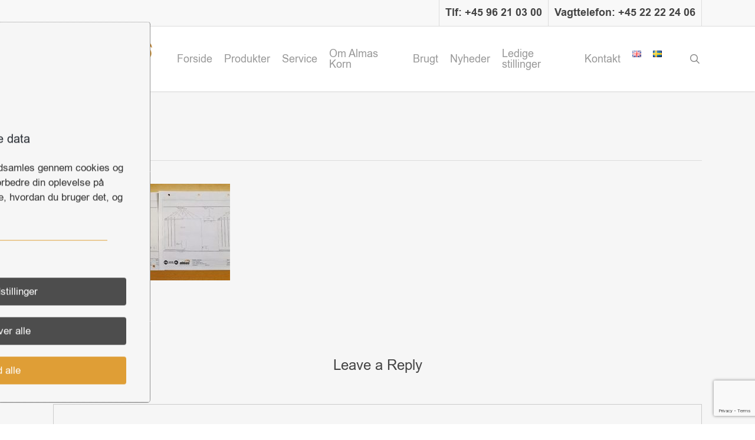

--- FILE ---
content_type: text/html; charset=UTF-8
request_url: https://www.almaskorn.dk/?attachment_id=813
body_size: 22840
content:
<!doctype html>
<html lang="da-DK" class="no-js">
<head>
	<meta charset="UTF-8">
	<meta name="viewport" content="width=device-width, initial-scale=1, maximum-scale=1, user-scalable=0" /><link rel="shortcut icon" href="https://www.almaskorn.dk/wp-content/uploads/2017/02/favicon.png" /><meta name='robots' content='index, follow, max-image-preview:large, max-snippet:-1, max-video-preview:-1' />

	<!-- This site is optimized with the Yoast SEO plugin v26.8 - https://yoast.com/product/yoast-seo-wordpress/ -->
	<title>1 - Almas Korn</title>
	<link rel="canonical" href="https://www.almaskorn.dk/wp-content/uploads/2017/03/1.jpg" />
	<meta property="og:locale" content="da_DK" />
	<meta property="og:type" content="article" />
	<meta property="og:title" content="1 - Almas Korn" />
	<meta property="og:url" content="https://www.almaskorn.dk/wp-content/uploads/2017/03/1.jpg" />
	<meta property="og:site_name" content="Almas Korn" />
	<meta property="og:image" content="https://www.almaskorn.dk" />
	<meta property="og:image:width" content="821" />
	<meta property="og:image:height" content="450" />
	<meta property="og:image:type" content="image/jpeg" />
	<meta name="twitter:card" content="summary_large_image" />
	<script type="application/ld+json" class="yoast-schema-graph">{"@context":"https://schema.org","@graph":[{"@type":"WebPage","@id":"https://www.almaskorn.dk/wp-content/uploads/2017/03/1.jpg","url":"https://www.almaskorn.dk/wp-content/uploads/2017/03/1.jpg","name":"1 - Almas Korn","isPartOf":{"@id":"https://www.almaskorn.dk/#website"},"primaryImageOfPage":{"@id":"https://www.almaskorn.dk/wp-content/uploads/2017/03/1.jpg#primaryimage"},"image":{"@id":"https://www.almaskorn.dk/wp-content/uploads/2017/03/1.jpg#primaryimage"},"thumbnailUrl":"https://www.almaskorn.dk/wp-content/uploads/2017/03/1.jpg","datePublished":"2017-03-02T09:12:30+00:00","breadcrumb":{"@id":"https://www.almaskorn.dk/wp-content/uploads/2017/03/1.jpg#breadcrumb"},"inLanguage":"da-DK","potentialAction":[{"@type":"ReadAction","target":["https://www.almaskorn.dk/wp-content/uploads/2017/03/1.jpg"]}]},{"@type":"ImageObject","inLanguage":"da-DK","@id":"https://www.almaskorn.dk/wp-content/uploads/2017/03/1.jpg#primaryimage","url":"https://www.almaskorn.dk/wp-content/uploads/2017/03/1.jpg","contentUrl":"https://www.almaskorn.dk/wp-content/uploads/2017/03/1.jpg","width":821,"height":450,"caption":"projekttegninger af stenalt gods siloer"},{"@type":"BreadcrumbList","@id":"https://www.almaskorn.dk/wp-content/uploads/2017/03/1.jpg#breadcrumb","itemListElement":[{"@type":"ListItem","position":1,"name":"Hjem","item":"https://www.almaskorn.dk/"},{"@type":"ListItem","position":2,"name":"1"}]},{"@type":"WebSite","@id":"https://www.almaskorn.dk/#website","url":"https://www.almaskorn.dk/","name":"Almas Korn","description":"Totalløsninger indenfor håndtering af korn","potentialAction":[{"@type":"SearchAction","target":{"@type":"EntryPoint","urlTemplate":"https://www.almaskorn.dk/?s={search_term_string}"},"query-input":{"@type":"PropertyValueSpecification","valueRequired":true,"valueName":"search_term_string"}}],"inLanguage":"da-DK"}]}</script>
	<!-- / Yoast SEO plugin. -->


<link rel='dns-prefetch' href='//fonts.googleapis.com' />
<link rel="alternate" type="application/rss+xml" title="Almas Korn &raquo; Feed" href="https://www.almaskorn.dk/feed/" />
<link rel="alternate" type="application/rss+xml" title="Almas Korn &raquo;-kommentar-feed" href="https://www.almaskorn.dk/comments/feed/" />
<link rel="alternate" type="application/rss+xml" title="Almas Korn &raquo; 1-kommentar-feed" href="https://www.almaskorn.dk/?attachment_id=813/feed/" />
<link rel="alternate" title="oEmbed (JSON)" type="application/json+oembed" href="https://www.almaskorn.dk/wp-json/oembed/1.0/embed?url=https%3A%2F%2Fwww.almaskorn.dk%2F%3Fattachment_id%3D813&#038;lang=da" />
<link rel="alternate" title="oEmbed (XML)" type="text/xml+oembed" href="https://www.almaskorn.dk/wp-json/oembed/1.0/embed?url=https%3A%2F%2Fwww.almaskorn.dk%2F%3Fattachment_id%3D813&#038;format=xml&#038;lang=da" />
<style id='wp-img-auto-sizes-contain-inline-css' type='text/css'>
img:is([sizes=auto i],[sizes^="auto," i]){contain-intrinsic-size:3000px 1500px}
/*# sourceURL=wp-img-auto-sizes-contain-inline-css */
</style>

<style id='wp-emoji-styles-inline-css' type='text/css'>

	img.wp-smiley, img.emoji {
		display: inline !important;
		border: none !important;
		box-shadow: none !important;
		height: 1em !important;
		width: 1em !important;
		margin: 0 0.07em !important;
		vertical-align: -0.1em !important;
		background: none !important;
		padding: 0 !important;
	}
/*# sourceURL=wp-emoji-styles-inline-css */
</style>
<link rel='stylesheet' id='wp-block-library-css' href='https://www.almaskorn.dk/wp-includes/css/dist/block-library/style.min.css?ver=6.9' type='text/css' media='all' />
<style id='global-styles-inline-css' type='text/css'>
:root{--wp--preset--aspect-ratio--square: 1;--wp--preset--aspect-ratio--4-3: 4/3;--wp--preset--aspect-ratio--3-4: 3/4;--wp--preset--aspect-ratio--3-2: 3/2;--wp--preset--aspect-ratio--2-3: 2/3;--wp--preset--aspect-ratio--16-9: 16/9;--wp--preset--aspect-ratio--9-16: 9/16;--wp--preset--color--black: #000000;--wp--preset--color--cyan-bluish-gray: #abb8c3;--wp--preset--color--white: #ffffff;--wp--preset--color--pale-pink: #f78da7;--wp--preset--color--vivid-red: #cf2e2e;--wp--preset--color--luminous-vivid-orange: #ff6900;--wp--preset--color--luminous-vivid-amber: #fcb900;--wp--preset--color--light-green-cyan: #7bdcb5;--wp--preset--color--vivid-green-cyan: #00d084;--wp--preset--color--pale-cyan-blue: #8ed1fc;--wp--preset--color--vivid-cyan-blue: #0693e3;--wp--preset--color--vivid-purple: #9b51e0;--wp--preset--gradient--vivid-cyan-blue-to-vivid-purple: linear-gradient(135deg,rgb(6,147,227) 0%,rgb(155,81,224) 100%);--wp--preset--gradient--light-green-cyan-to-vivid-green-cyan: linear-gradient(135deg,rgb(122,220,180) 0%,rgb(0,208,130) 100%);--wp--preset--gradient--luminous-vivid-amber-to-luminous-vivid-orange: linear-gradient(135deg,rgb(252,185,0) 0%,rgb(255,105,0) 100%);--wp--preset--gradient--luminous-vivid-orange-to-vivid-red: linear-gradient(135deg,rgb(255,105,0) 0%,rgb(207,46,46) 100%);--wp--preset--gradient--very-light-gray-to-cyan-bluish-gray: linear-gradient(135deg,rgb(238,238,238) 0%,rgb(169,184,195) 100%);--wp--preset--gradient--cool-to-warm-spectrum: linear-gradient(135deg,rgb(74,234,220) 0%,rgb(151,120,209) 20%,rgb(207,42,186) 40%,rgb(238,44,130) 60%,rgb(251,105,98) 80%,rgb(254,248,76) 100%);--wp--preset--gradient--blush-light-purple: linear-gradient(135deg,rgb(255,206,236) 0%,rgb(152,150,240) 100%);--wp--preset--gradient--blush-bordeaux: linear-gradient(135deg,rgb(254,205,165) 0%,rgb(254,45,45) 50%,rgb(107,0,62) 100%);--wp--preset--gradient--luminous-dusk: linear-gradient(135deg,rgb(255,203,112) 0%,rgb(199,81,192) 50%,rgb(65,88,208) 100%);--wp--preset--gradient--pale-ocean: linear-gradient(135deg,rgb(255,245,203) 0%,rgb(182,227,212) 50%,rgb(51,167,181) 100%);--wp--preset--gradient--electric-grass: linear-gradient(135deg,rgb(202,248,128) 0%,rgb(113,206,126) 100%);--wp--preset--gradient--midnight: linear-gradient(135deg,rgb(2,3,129) 0%,rgb(40,116,252) 100%);--wp--preset--font-size--small: 13px;--wp--preset--font-size--medium: 20px;--wp--preset--font-size--large: 36px;--wp--preset--font-size--x-large: 42px;--wp--preset--spacing--20: 0.44rem;--wp--preset--spacing--30: 0.67rem;--wp--preset--spacing--40: 1rem;--wp--preset--spacing--50: 1.5rem;--wp--preset--spacing--60: 2.25rem;--wp--preset--spacing--70: 3.38rem;--wp--preset--spacing--80: 5.06rem;--wp--preset--shadow--natural: 6px 6px 9px rgba(0, 0, 0, 0.2);--wp--preset--shadow--deep: 12px 12px 50px rgba(0, 0, 0, 0.4);--wp--preset--shadow--sharp: 6px 6px 0px rgba(0, 0, 0, 0.2);--wp--preset--shadow--outlined: 6px 6px 0px -3px rgb(255, 255, 255), 6px 6px rgb(0, 0, 0);--wp--preset--shadow--crisp: 6px 6px 0px rgb(0, 0, 0);}:root { --wp--style--global--content-size: 1300px;--wp--style--global--wide-size: 1300px; }:where(body) { margin: 0; }.wp-site-blocks > .alignleft { float: left; margin-right: 2em; }.wp-site-blocks > .alignright { float: right; margin-left: 2em; }.wp-site-blocks > .aligncenter { justify-content: center; margin-left: auto; margin-right: auto; }:where(.is-layout-flex){gap: 0.5em;}:where(.is-layout-grid){gap: 0.5em;}.is-layout-flow > .alignleft{float: left;margin-inline-start: 0;margin-inline-end: 2em;}.is-layout-flow > .alignright{float: right;margin-inline-start: 2em;margin-inline-end: 0;}.is-layout-flow > .aligncenter{margin-left: auto !important;margin-right: auto !important;}.is-layout-constrained > .alignleft{float: left;margin-inline-start: 0;margin-inline-end: 2em;}.is-layout-constrained > .alignright{float: right;margin-inline-start: 2em;margin-inline-end: 0;}.is-layout-constrained > .aligncenter{margin-left: auto !important;margin-right: auto !important;}.is-layout-constrained > :where(:not(.alignleft):not(.alignright):not(.alignfull)){max-width: var(--wp--style--global--content-size);margin-left: auto !important;margin-right: auto !important;}.is-layout-constrained > .alignwide{max-width: var(--wp--style--global--wide-size);}body .is-layout-flex{display: flex;}.is-layout-flex{flex-wrap: wrap;align-items: center;}.is-layout-flex > :is(*, div){margin: 0;}body .is-layout-grid{display: grid;}.is-layout-grid > :is(*, div){margin: 0;}body{padding-top: 0px;padding-right: 0px;padding-bottom: 0px;padding-left: 0px;}:root :where(.wp-element-button, .wp-block-button__link){background-color: #32373c;border-width: 0;color: #fff;font-family: inherit;font-size: inherit;font-style: inherit;font-weight: inherit;letter-spacing: inherit;line-height: inherit;padding-top: calc(0.667em + 2px);padding-right: calc(1.333em + 2px);padding-bottom: calc(0.667em + 2px);padding-left: calc(1.333em + 2px);text-decoration: none;text-transform: inherit;}.has-black-color{color: var(--wp--preset--color--black) !important;}.has-cyan-bluish-gray-color{color: var(--wp--preset--color--cyan-bluish-gray) !important;}.has-white-color{color: var(--wp--preset--color--white) !important;}.has-pale-pink-color{color: var(--wp--preset--color--pale-pink) !important;}.has-vivid-red-color{color: var(--wp--preset--color--vivid-red) !important;}.has-luminous-vivid-orange-color{color: var(--wp--preset--color--luminous-vivid-orange) !important;}.has-luminous-vivid-amber-color{color: var(--wp--preset--color--luminous-vivid-amber) !important;}.has-light-green-cyan-color{color: var(--wp--preset--color--light-green-cyan) !important;}.has-vivid-green-cyan-color{color: var(--wp--preset--color--vivid-green-cyan) !important;}.has-pale-cyan-blue-color{color: var(--wp--preset--color--pale-cyan-blue) !important;}.has-vivid-cyan-blue-color{color: var(--wp--preset--color--vivid-cyan-blue) !important;}.has-vivid-purple-color{color: var(--wp--preset--color--vivid-purple) !important;}.has-black-background-color{background-color: var(--wp--preset--color--black) !important;}.has-cyan-bluish-gray-background-color{background-color: var(--wp--preset--color--cyan-bluish-gray) !important;}.has-white-background-color{background-color: var(--wp--preset--color--white) !important;}.has-pale-pink-background-color{background-color: var(--wp--preset--color--pale-pink) !important;}.has-vivid-red-background-color{background-color: var(--wp--preset--color--vivid-red) !important;}.has-luminous-vivid-orange-background-color{background-color: var(--wp--preset--color--luminous-vivid-orange) !important;}.has-luminous-vivid-amber-background-color{background-color: var(--wp--preset--color--luminous-vivid-amber) !important;}.has-light-green-cyan-background-color{background-color: var(--wp--preset--color--light-green-cyan) !important;}.has-vivid-green-cyan-background-color{background-color: var(--wp--preset--color--vivid-green-cyan) !important;}.has-pale-cyan-blue-background-color{background-color: var(--wp--preset--color--pale-cyan-blue) !important;}.has-vivid-cyan-blue-background-color{background-color: var(--wp--preset--color--vivid-cyan-blue) !important;}.has-vivid-purple-background-color{background-color: var(--wp--preset--color--vivid-purple) !important;}.has-black-border-color{border-color: var(--wp--preset--color--black) !important;}.has-cyan-bluish-gray-border-color{border-color: var(--wp--preset--color--cyan-bluish-gray) !important;}.has-white-border-color{border-color: var(--wp--preset--color--white) !important;}.has-pale-pink-border-color{border-color: var(--wp--preset--color--pale-pink) !important;}.has-vivid-red-border-color{border-color: var(--wp--preset--color--vivid-red) !important;}.has-luminous-vivid-orange-border-color{border-color: var(--wp--preset--color--luminous-vivid-orange) !important;}.has-luminous-vivid-amber-border-color{border-color: var(--wp--preset--color--luminous-vivid-amber) !important;}.has-light-green-cyan-border-color{border-color: var(--wp--preset--color--light-green-cyan) !important;}.has-vivid-green-cyan-border-color{border-color: var(--wp--preset--color--vivid-green-cyan) !important;}.has-pale-cyan-blue-border-color{border-color: var(--wp--preset--color--pale-cyan-blue) !important;}.has-vivid-cyan-blue-border-color{border-color: var(--wp--preset--color--vivid-cyan-blue) !important;}.has-vivid-purple-border-color{border-color: var(--wp--preset--color--vivid-purple) !important;}.has-vivid-cyan-blue-to-vivid-purple-gradient-background{background: var(--wp--preset--gradient--vivid-cyan-blue-to-vivid-purple) !important;}.has-light-green-cyan-to-vivid-green-cyan-gradient-background{background: var(--wp--preset--gradient--light-green-cyan-to-vivid-green-cyan) !important;}.has-luminous-vivid-amber-to-luminous-vivid-orange-gradient-background{background: var(--wp--preset--gradient--luminous-vivid-amber-to-luminous-vivid-orange) !important;}.has-luminous-vivid-orange-to-vivid-red-gradient-background{background: var(--wp--preset--gradient--luminous-vivid-orange-to-vivid-red) !important;}.has-very-light-gray-to-cyan-bluish-gray-gradient-background{background: var(--wp--preset--gradient--very-light-gray-to-cyan-bluish-gray) !important;}.has-cool-to-warm-spectrum-gradient-background{background: var(--wp--preset--gradient--cool-to-warm-spectrum) !important;}.has-blush-light-purple-gradient-background{background: var(--wp--preset--gradient--blush-light-purple) !important;}.has-blush-bordeaux-gradient-background{background: var(--wp--preset--gradient--blush-bordeaux) !important;}.has-luminous-dusk-gradient-background{background: var(--wp--preset--gradient--luminous-dusk) !important;}.has-pale-ocean-gradient-background{background: var(--wp--preset--gradient--pale-ocean) !important;}.has-electric-grass-gradient-background{background: var(--wp--preset--gradient--electric-grass) !important;}.has-midnight-gradient-background{background: var(--wp--preset--gradient--midnight) !important;}.has-small-font-size{font-size: var(--wp--preset--font-size--small) !important;}.has-medium-font-size{font-size: var(--wp--preset--font-size--medium) !important;}.has-large-font-size{font-size: var(--wp--preset--font-size--large) !important;}.has-x-large-font-size{font-size: var(--wp--preset--font-size--x-large) !important;}
/*# sourceURL=global-styles-inline-css */
</style>

<link rel='stylesheet' id='cm-noto-sans-font-css'  data-cs-class="cs-blocker-script" data-cs-slug="googlefonts" data-cs-label="Google fonts"  data-cs-script-type="95" data-cs-block="true" data-cs-element-position="head" data-cs-placeholder="&lt;div&gt;&lt;p&gt;Accept&eacute;r samtykke til at se dette&lt;/p&gt;&lt;/div&gt;&lt;div&gt;&lt;a class='cs_manage_current_consent' data-cs-script-type='97' data-cs-manage='manage_placeholder'&gt;Klik for at tillade Indlejrede videoer&lt;/a&gt;&lt;/div&gt;" data-cs-href='https://fonts.googleapis.com/css2?family=Noto+Sans:ital,wdth,wght@0,62.5..100,100..900;1,62.5..100,100..900&#038;display=swap' type='text/css' media='all' />
<link rel='stylesheet' id='consent-magic-css' href='https://www.almaskorn.dk/wp-content/plugins/consent-magic-pro/assets/css/style-public.min.css?ver=5.1.1' type='text/css' media='all' />
<link rel='stylesheet' id='consent-magic-font-css-css' href='https://www.almaskorn.dk/wp-content/plugins/consent-magic-pro/assets/fonts/arial/stylesheet.css?ver=5.1.1' type='text/css' media='all' />
<link rel='stylesheet' id='contact-form-7-css' href='https://www.almaskorn.dk/wp-content/plugins/contact-form-7/includes/css/styles.css?ver=6.1.4' type='text/css' media='all' />
<link rel='stylesheet' id='font-awesome-css' href='https://www.almaskorn.dk/wp-content/themes/salient/css/font-awesome-legacy.min.css?ver=4.7.1' type='text/css' media='all' />
<link rel='stylesheet' id='salient-grid-system-css' href='https://www.almaskorn.dk/wp-content/themes/salient/css/build/grid-system.css?ver=17.4.1' type='text/css' media='all' />
<link rel='stylesheet' id='main-styles-css' href='https://www.almaskorn.dk/wp-content/themes/salient/css/build/style.css?ver=17.4.1' type='text/css' media='all' />
<style id='main-styles-inline-css' type='text/css'>

		@font-face{
		     font-family:'Open Sans';
		     src:url('https://www.almaskorn.dk/wp-content/themes/salient/css/fonts/OpenSans-Light.woff') format('woff');
		     font-weight:300;
		     font-style:normal; 
		}
		 @font-face{
		     font-family:'Open Sans';
		     src:url('https://www.almaskorn.dk/wp-content/themes/salient/css/fonts/OpenSans-Regular.woff') format('woff');
		     font-weight:400;
		     font-style:normal; 
		}
		 @font-face{
		     font-family:'Open Sans';
		     src:url('https://www.almaskorn.dk/wp-content/themes/salient/css/fonts/OpenSans-SemiBold.woff') format('woff');
		     font-weight:600;
		     font-style:normal; 
		}
		 @font-face{
		     font-family:'Open Sans';
		     src:url('https://www.almaskorn.dk/wp-content/themes/salient/css/fonts/OpenSans-Bold.woff') format('woff');
		     font-weight:700;
		     font-style:normal; 
		}
html:not(.page-trans-loaded) { background-color: #ffffff; }
/*# sourceURL=main-styles-inline-css */
</style>
<link rel='stylesheet' id='nectar-header-secondary-nav-css' href='https://www.almaskorn.dk/wp-content/themes/salient/css/build/header/header-secondary-nav.css?ver=17.4.1' type='text/css' media='all' />
<link rel='stylesheet' id='nectar-single-styles-css' href='https://www.almaskorn.dk/wp-content/themes/salient/css/build/single.css?ver=17.4.1' type='text/css' media='all' />
<link rel='stylesheet' id='nectar-cf7-css' href='https://www.almaskorn.dk/wp-content/themes/salient/css/build/third-party/cf7.css?ver=17.4.1' type='text/css' media='all' />
<link rel='stylesheet' id='responsive-css' href='https://www.almaskorn.dk/wp-content/themes/salient/css/build/responsive.css?ver=17.4.1' type='text/css' media='all' />
<link rel='stylesheet' id='select2-css' href='https://www.almaskorn.dk/wp-content/themes/salient/css/build/plugins/select2.css?ver=4.0.1' type='text/css' media='all' />
<link rel='stylesheet' id='skin-ascend-css' href='https://www.almaskorn.dk/wp-content/themes/salient/css/build/ascend.css?ver=17.4.1' type='text/css' media='all' />
<style id='salient-wp-menu-dynamic-fallback-inline-css' type='text/css'>
#header-outer .nectar-ext-menu-item .image-layer-outer,#header-outer .nectar-ext-menu-item .image-layer,#header-outer .nectar-ext-menu-item .color-overlay,#slide-out-widget-area .nectar-ext-menu-item .image-layer-outer,#slide-out-widget-area .nectar-ext-menu-item .color-overlay,#slide-out-widget-area .nectar-ext-menu-item .image-layer{position:absolute;top:0;left:0;width:100%;height:100%;overflow:hidden;}.nectar-ext-menu-item .inner-content{position:relative;z-index:10;width:100%;}.nectar-ext-menu-item .image-layer{background-size:cover;background-position:center;transition:opacity 0.25s ease 0.1s;}.nectar-ext-menu-item .image-layer video{object-fit:cover;width:100%;height:100%;}#header-outer nav .nectar-ext-menu-item .image-layer:not(.loaded){background-image:none!important;}#header-outer nav .nectar-ext-menu-item .image-layer{opacity:0;}#header-outer nav .nectar-ext-menu-item .image-layer.loaded{opacity:1;}.nectar-ext-menu-item span[class*="inherit-h"] + .menu-item-desc{margin-top:0.4rem;}#mobile-menu .nectar-ext-menu-item .title,#slide-out-widget-area .nectar-ext-menu-item .title,.nectar-ext-menu-item .menu-title-text,.nectar-ext-menu-item .menu-item-desc{position:relative;}.nectar-ext-menu-item .menu-item-desc{display:block;line-height:1.4em;}body #slide-out-widget-area .nectar-ext-menu-item .menu-item-desc{line-height:1.4em;}#mobile-menu .nectar-ext-menu-item .title,#slide-out-widget-area .nectar-ext-menu-item:not(.style-img-above-text) .title,.nectar-ext-menu-item:not(.style-img-above-text) .menu-title-text,.nectar-ext-menu-item:not(.style-img-above-text) .menu-item-desc,.nectar-ext-menu-item:not(.style-img-above-text) i:before,.nectar-ext-menu-item:not(.style-img-above-text) .svg-icon{color:#fff;}#mobile-menu .nectar-ext-menu-item.style-img-above-text .title{color:inherit;}.sf-menu li ul li a .nectar-ext-menu-item .menu-title-text:after{display:none;}.menu-item .widget-area-active[data-margin="default"] > div:not(:last-child){margin-bottom:20px;}.nectar-ext-menu-item__button{display:inline-block;padding-top:2em;}#header-outer nav li:not([class*="current"]) > a .nectar-ext-menu-item .inner-content.has-button .title .menu-title-text{background-image:none;}.nectar-ext-menu-item__button .nectar-cta:not([data-color="transparent"]){margin-top:.8em;margin-bottom:.8em;}.nectar-ext-menu-item .color-overlay{transition:opacity 0.5s cubic-bezier(.15,.75,.5,1);}.nectar-ext-menu-item:hover .hover-zoom-in-slow .image-layer{transform:scale(1.15);transition:transform 4s cubic-bezier(0.1,0.2,.7,1);}.nectar-ext-menu-item:hover .hover-zoom-in-slow .color-overlay{transition:opacity 1.5s cubic-bezier(.15,.75,.5,1);}.nectar-ext-menu-item .hover-zoom-in-slow .image-layer{transition:transform 0.5s cubic-bezier(.15,.75,.5,1);}.nectar-ext-menu-item .hover-zoom-in-slow .color-overlay{transition:opacity 0.5s cubic-bezier(.15,.75,.5,1);}.nectar-ext-menu-item:hover .hover-zoom-in .image-layer{transform:scale(1.12);}.nectar-ext-menu-item .hover-zoom-in .image-layer{transition:transform 0.5s cubic-bezier(.15,.75,.5,1);}.nectar-ext-menu-item{display:flex;text-align:left;}#slide-out-widget-area .nectar-ext-menu-item .title,#slide-out-widget-area .nectar-ext-menu-item .menu-item-desc,#slide-out-widget-area .nectar-ext-menu-item .menu-title-text,#mobile-menu .nectar-ext-menu-item .title,#mobile-menu .nectar-ext-menu-item .menu-item-desc,#mobile-menu .nectar-ext-menu-item .menu-title-text{color:inherit!important;}#slide-out-widget-area .nectar-ext-menu-item,#mobile-menu .nectar-ext-menu-item{display:block;}#slide-out-widget-area .nectar-ext-menu-item .inner-content,#mobile-menu .nectar-ext-menu-item .inner-content{width:100%;}#slide-out-widget-area.fullscreen-alt .nectar-ext-menu-item,#slide-out-widget-area.fullscreen .nectar-ext-menu-item{text-align:center;}#header-outer .nectar-ext-menu-item.style-img-above-text .image-layer-outer,#slide-out-widget-area .nectar-ext-menu-item.style-img-above-text .image-layer-outer{position:relative;}#header-outer .nectar-ext-menu-item.style-img-above-text,#slide-out-widget-area .nectar-ext-menu-item.style-img-above-text{flex-direction:column;}
/*# sourceURL=salient-wp-menu-dynamic-fallback-inline-css */
</style>
<link rel='stylesheet' id='dynamic-css-css' href='https://www.almaskorn.dk/wp-content/themes/salient/css/salient-dynamic-styles.css?ver=81297' type='text/css' media='all' />
<style id='dynamic-css-inline-css' type='text/css'>
#header-space{background-color:#ffffff}@media only screen and (min-width:1000px){body #ajax-content-wrap.no-scroll{min-height:calc(100vh - 144px);height:calc(100vh - 144px)!important;}}@media only screen and (min-width:1000px){#page-header-wrap.fullscreen-header,#page-header-wrap.fullscreen-header #page-header-bg,html:not(.nectar-box-roll-loaded) .nectar-box-roll > #page-header-bg.fullscreen-header,.nectar_fullscreen_zoom_recent_projects,#nectar_fullscreen_rows:not(.afterLoaded) > div{height:calc(100vh - 143px);}.wpb_row.vc_row-o-full-height.top-level,.wpb_row.vc_row-o-full-height.top-level > .col.span_12{min-height:calc(100vh - 143px);}html:not(.nectar-box-roll-loaded) .nectar-box-roll > #page-header-bg.fullscreen-header{top:144px;}.nectar-slider-wrap[data-fullscreen="true"]:not(.loaded),.nectar-slider-wrap[data-fullscreen="true"]:not(.loaded) .swiper-container{height:calc(100vh - 142px)!important;}.admin-bar .nectar-slider-wrap[data-fullscreen="true"]:not(.loaded),.admin-bar .nectar-slider-wrap[data-fullscreen="true"]:not(.loaded) .swiper-container{height:calc(100vh - 142px - 32px)!important;}}.admin-bar[class*="page-template-template-no-header"] .wpb_row.vc_row-o-full-height.top-level,.admin-bar[class*="page-template-template-no-header"] .wpb_row.vc_row-o-full-height.top-level > .col.span_12{min-height:calc(100vh - 32px);}body[class*="page-template-template-no-header"] .wpb_row.vc_row-o-full-height.top-level,body[class*="page-template-template-no-header"] .wpb_row.vc_row-o-full-height.top-level > .col.span_12{min-height:100vh;}@media only screen and (max-width:999px){.using-mobile-browser #nectar_fullscreen_rows:not(.afterLoaded):not([data-mobile-disable="on"]) > div{height:calc(100vh - 136px);}.using-mobile-browser .wpb_row.vc_row-o-full-height.top-level,.using-mobile-browser .wpb_row.vc_row-o-full-height.top-level > .col.span_12,[data-permanent-transparent="1"].using-mobile-browser .wpb_row.vc_row-o-full-height.top-level,[data-permanent-transparent="1"].using-mobile-browser .wpb_row.vc_row-o-full-height.top-level > .col.span_12{min-height:calc(100vh - 136px);}html:not(.nectar-box-roll-loaded) .nectar-box-roll > #page-header-bg.fullscreen-header,.nectar_fullscreen_zoom_recent_projects,.nectar-slider-wrap[data-fullscreen="true"]:not(.loaded),.nectar-slider-wrap[data-fullscreen="true"]:not(.loaded) .swiper-container,#nectar_fullscreen_rows:not(.afterLoaded):not([data-mobile-disable="on"]) > div{height:calc(100vh - 83px);}.wpb_row.vc_row-o-full-height.top-level,.wpb_row.vc_row-o-full-height.top-level > .col.span_12{min-height:calc(100vh - 83px);}body[data-transparent-header="false"] #ajax-content-wrap.no-scroll{min-height:calc(100vh - 83px);height:calc(100vh - 83px);}}.screen-reader-text,.nectar-skip-to-content:not(:focus){border:0;clip:rect(1px,1px,1px,1px);clip-path:inset(50%);height:1px;margin:-1px;overflow:hidden;padding:0;position:absolute!important;width:1px;word-wrap:normal!important;}.row .col img:not([srcset]){width:auto;}.row .col img.img-with-animation.nectar-lazy:not([srcset]){width:100%;}
a.divLink {
position:absolute;
width:100%;
height:100%;
top:0;
left:0;
text-decoration:none;
z-index:999;
background-color:#fff;
opacity:0;
filter:alpha(opacity=0)
}

#header-secondary-outer .container {
    margin-bottom: 10px;
}

.cs-info-sticky.desktop_right{
 text-align: left!important;
}

.cs_preview_container .cs-public-cookie-popup.popup_small {
    max-width: 510px;
    width: 100%;
    border-radius: 5px !important;
}
/*# sourceURL=dynamic-css-inline-css */
</style>
<link rel='stylesheet' id='redux-google-fonts-salient_redux-css'  data-cs-class="cs-blocker-script" data-cs-slug="googlefonts" data-cs-label="Google fonts"  data-cs-script-type="95" data-cs-block="true" data-cs-element-position="head" data-cs-placeholder="&lt;div&gt;&lt;p&gt;Accept&eacute;r samtykke til at se dette&lt;/p&gt;&lt;/div&gt;&lt;div&gt;&lt;a class='cs_manage_current_consent' data-cs-script-type='97' data-cs-manage='manage_placeholder'&gt;Klik for at tillade Indlejrede videoer&lt;/a&gt;&lt;/div&gt;" data-cs-href='https://fonts.googleapis.com/css?family=Slabo+27px%3A400%7CSource+Sans+Pro%3A400%2C700%7CAlfa+Slab+One%3A400&#038;subset=latin&#038;ver=6.9' type='text/css' media='all' />
<script type="text/javascript" src="https://www.almaskorn.dk/wp-includes/js/jquery/jquery.min.js?ver=3.7.1" id="jquery-core-js"></script>
<script type="text/javascript" src="https://www.almaskorn.dk/wp-includes/js/jquery/jquery-migrate.min.js?ver=3.4.1" id="jquery-migrate-js"></script>
<script type="text/javascript" id="consent-magic-js-extra">
/* <![CDATA[ */
var CS_Data = {"nn_cookie_ids":[],"non_necessary_cookies":[],"cookielist":{"92":{"term_id":92,"name":"Necessary","slug":"necessary","ignore":0},"93":{"term_id":93,"name":"Analytics","slug":"analytics","ignore":0},"94":{"term_id":94,"name":"Marketing","slug":"marketing","ignore":0},"95":{"term_id":95,"name":"Google Fonts","slug":"googlefonts","ignore":0},"96":{"term_id":96,"name":"Unassigned","slug":"unassigned","ignore":"1"},"97":{"term_id":97,"name":"Embedded Videos","slug":"embedded_video","ignore":0}},"ajax_url":"https://www.almaskorn.dk/wp-admin/admin-ajax.php","current_lang":"da","security":"718ab82c38","consentVersion":"1","cs_cookie_domain":"","privacy_length":"250","cs_expire_days":"180","cs_script_cat":{"facebook":94,"analytics":93,"gads":94,"pinterest":94,"bing":94,"adsense":93,"hubspot":94,"matomo":94,"maps":93,"addthis":93,"sharethis":93,"soundcloud":94,"slideshare":94,"instagram":93,"hotjar":94,"tiktok":94,"twitter":94,"youtube":97,"googlefonts":95,"google_captcha":92,"reddit":94,"pys":92,"conversion_exporter":94},"cs_proof_expire":"100","cs_default_close_on_scroll":"60","cs_track_analytics":"0","test_prefix":"","cs_refresh_after_consent":"0","cs_consent_for_pys":"0","cs_track_before_consent_expressed_for_pys":"0","cs_video_placeholder_text":"\u003Cdiv\u003E\u003Cp\u003EAccept\u00e9r samtykke til at se dette\u003C/p\u003E\u003C/div\u003E\u003Cdiv\u003E\u003Ca class='cs_manage_current_consent' data-cs-script-type='97' data-cs-manage='manage_placeholder'\u003EKlik for at tillade Indlejrede videoer\u003C/a\u003E\u003C/div\u003E","cs_google_consent_mode":{"analytics_storage":{"enabled":true,"value":"denied","filter":0,"category":93},"ad_storage":{"enabled":true,"value":"denied","filter":0,"category":94},"ad_user_data":{"enabled":true,"value":"denied","filter":0,"category":94},"ad_personalization":{"enabled":true,"value":"denied","filter":0,"category":94}},"cs_google_consent_mode_enabled":"1","cs_bing_consent_mode":{"ad_storage":{"enabled":true,"value":"denied","filter":0,"category":94}},"cs_bing_consent_mode_enabled":"1","cs_reddit_ldu_mode":"0","cs_url_passthrough_mode":{"filter":false,"value":false,"enabled":false},"cs_meta_ldu_mode":"0","cs_block_video_personal_data":"0","cs_necessary_cat_id":"92","cs_cache_label":"1769803719","cs_cache_enabled":"1","cs_active_rule":"4618","cs_active_rule_name":"ask_before_tracking","cs_showing_rule_until_express_consent":"0","cs_minimum_recommended":{"93":1,"97":1,"95":1,"94":1,"cs_enabled_advanced_matching":1,"cs_enabled_server_side":1},"cs_deny_consent_for_close":"0","cs_run_scripts":"1","cs_iab":{"enabled":0,"native_scripts":"0"},"cs_translations":{"cs_iab_name":"Navn","cs_iab_domain":"Dom\u00e6ne","cs_iab_purposes":"Form\u00e5l","cs_iab_expiry":"Udl\u00f8b","cs_iab_type":"Type","cs_iab_cookie_details":"Cookie-detaljer","cs_iab_years":"% \u00e5r","cs_iab_months":"% m\u00e5ned(er)","cs_iab_days":"% dag(e)","cs_iab_hours":"% time(r)","cs_iab_minutes":"% minut(ter)","cs_iab_legitimate_interest":"Legitim interesse","cs_iab_privacy_policy":"Privatlivspolitik","cs_iab_special_purposes":"Specielle form\u00e5l","cs_iab_features":"Funktioner","cs_iab_special_features":"Specielle funktioner","cs_iab_data_categories":"Datatyper","cs_iab_storage_methods":"Opbevaringsmetoder eller adgang","cs_iab_cookies_and_others":"Cookies og andre","cs_iab_other_methods":"Andre metoder","cs_iab_consent_preferences":"Samtykkepr\u00e6ferencer","cs_iab_cookie_refreshed":"Cookie-udl\u00f8b kan opdateres","cs_iab_show_cookie_details":"Vis cookie-detaljer","cs_iab_nodata":"Ingen data","cs_iab_btn_text_allow":"Tillad"},"cs_design_type":"multi","cs_embedded_video":{"block":true},"cs_wp_consent_api":{"enabled":false,"consent_type":"optin","categories":{"statistics":{"name":"Statistics","slug":"statistics","ids":[93]},"preferences":{"name":"Preferences","slug":"preferences","ids":[97,95]},"marketing":{"name":"Marketing","slug":"marketing","ids":[94]},"functional":{"name":"Functional","slug":"functional","ids":[]},"statistics-anonymous":{"name":"Statistics-anonymous","slug":"statistics-anonymous","ids":[]}}},"cs_conversion_exporter":{"load_cookies":true},"version":"5.1.1"};
var cs_log_object = {"ajaxurl":"https://www.almaskorn.dk/wp-admin/admin-ajax.php"};
//# sourceURL=consent-magic-js-extra
/* ]]> */
</script>
<script type="text/javascript" src="https://www.almaskorn.dk/wp-content/plugins/consent-magic-pro/assets/scripts/cs-public.min.js?ver=1769803718" id="consent-magic-js"></script>
<script></script><link rel="https://api.w.org/" href="https://www.almaskorn.dk/wp-json/" /><link rel="alternate" title="JSON" type="application/json" href="https://www.almaskorn.dk/wp-json/wp/v2/media/813" /><link rel="EditURI" type="application/rsd+xml" title="RSD" href="https://www.almaskorn.dk/xmlrpc.php?rsd" />
<meta name="generator" content="WordPress 6.9" />
<link rel='shortlink' href='https://www.almaskorn.dk/?p=813' />
<script src='https://www.google.com/recaptcha/api.js'></script><script type="text/javascript">
(function(url){
	if(/(?:Chrome\/26\.0\.1410\.63 Safari\/537\.31|WordfenceTestMonBot)/.test(navigator.userAgent)){ return; }
	var addEvent = function(evt, handler) {
		if (window.addEventListener) {
			document.addEventListener(evt, handler, false);
		} else if (window.attachEvent) {
			document.attachEvent('on' + evt, handler);
		}
	};
	var removeEvent = function(evt, handler) {
		if (window.removeEventListener) {
			document.removeEventListener(evt, handler, false);
		} else if (window.detachEvent) {
			document.detachEvent('on' + evt, handler);
		}
	};
	var evts = 'contextmenu dblclick drag dragend dragenter dragleave dragover dragstart drop keydown keypress keyup mousedown mousemove mouseout mouseover mouseup mousewheel scroll'.split(' ');
	var logHuman = function() {
		if (window.wfLogHumanRan) { return; }
		window.wfLogHumanRan = true;
		var wfscr = document.createElement('script');
		wfscr.type = 'text/javascript';
		wfscr.async = true;
		wfscr.src = url + '&r=' + Math.random();
		(document.getElementsByTagName('head')[0]||document.getElementsByTagName('body')[0]).appendChild(wfscr);
		for (var i = 0; i < evts.length; i++) {
			removeEvent(evts[i], logHuman);
		}
	};
	for (var i = 0; i < evts.length; i++) {
		addEvent(evts[i], logHuman);
	}
})('//www.almaskorn.dk/?wordfence_lh=1&hid=20A1918C8B6BA23426494545A638ECC4');
</script><script type="text/javascript"> var root = document.getElementsByTagName( "html" )[0]; root.setAttribute( "class", "js" ); </script><meta name="facebook-domain-verification" content="hrbilb0pgn6j1qx58s3gvjc2yz1asp" />

<script type="text/plain"  data-cs-class="cs-blocker-script" data-cs-slug="googleanalytics" data-cs-label="Google Analytics"  data-cs-script-type="93" data-cs-block="true" data-cs-element-position="head">
  (function(i,s,o,g,r,a,m){i['GoogleAnalyticsObject']=r;i[r]=i[r]||function(){
  (i[r].q=i[r].q||[]).push(arguments)},i[r].l=1*new Date();a=s.createElement(o),
  m=s.getElementsByTagName(o)[0];a.async=1;a.src=g;m.parentNode.insertBefore(a,m)
  })(window,document,'script','https://www.google-analytics.com/analytics.js','ga');

  ga('create', 'UA-96379614-1', 'auto');
  ga('send', 'pageview');

</script>

<!-- Meta Pixel Code -->
<script type="text/plain"  data-cs-class="cs-blocker-script" data-cs-slug="facebook_pixel" data-cs-label="Facebook Pixel Code"  data-cs-script-type="94" data-cs-block="true" data-cs-element-position="head">
!function(f,b,e,v,n,t,s)
{if(f.fbq)return;n=f.fbq=function(){n.callMethod?
n.callMethod.apply(n,arguments):n.queue.push(arguments)};
if(!f._fbq)f._fbq=n;n.push=n;n.loaded=!0;n.version='2.0';
n.queue=[];t=b.createElement(e);t.async=!0;
t.src=v;s=b.getElementsByTagName(e)[0];
s.parentNode.insertBefore(t,s)}(window, document,'script',
'https://connect.facebook.net/en_US/fbevents.js');
fbq('init', '820605802450196');
fbq('track', 'PageView');
</script>
<noscript  data-cs-class="cs-blocker-script" data-cs-slug="facebook_pixel" data-cs-label="Facebook Pixel Code"  data-cs-script-type="94" data-cs-block="true" data-cs-element-position="head" data-cs-noscript="true" data-cs-content="&lt;img height=&quot;1&quot; width=&quot;1&quot; style=&quot;display:none&quot;
src=&quot;https://www.facebook.com/tr?id=820605802450196&amp;ev=PageView&amp;noscript=1&quot;
/&gt;"></noscript>
<!-- End Meta Pixel Code --><meta name="generator" content="Powered by WPBakery Page Builder - drag and drop page builder for WordPress."/>
		<style type="text/css" id="wp-custom-css">
			/*
Du kan tilføje din egen CSS her.

Klik på hjælp-ikonet ovenfor for at lære mere.
*/
#slide-out-widget-area {
display:none;
}		</style>
		<noscript><style> .wpb_animate_when_almost_visible { opacity: 1; }</style></noscript><link rel='stylesheet' id='itsec-recaptcha-opt-in-css' href='https://www.almaskorn.dk/wp-content/plugins/ithemes-security-pro/pro/recaptcha/css/itsec-recaptcha.css?ver=4' type='text/css' media='all' />
<link data-pagespeed-no-defer data-nowprocket data-wpacu-skip data-no-optimize data-noptimize rel='stylesheet' id='main-styles-non-critical-css' href='https://www.almaskorn.dk/wp-content/themes/salient/css/build/style-non-critical.css?ver=17.4.1' type='text/css' media='all' />
<link data-pagespeed-no-defer data-nowprocket data-wpacu-skip data-no-optimize data-noptimize rel='stylesheet' id='magnific-css' href='https://www.almaskorn.dk/wp-content/themes/salient/css/build/plugins/magnific.css?ver=8.6.0' type='text/css' media='all' />
<link data-pagespeed-no-defer data-nowprocket data-wpacu-skip data-no-optimize data-noptimize rel='stylesheet' id='nectar-ocm-core-css' href='https://www.almaskorn.dk/wp-content/themes/salient/css/build/off-canvas/core.css?ver=17.4.1' type='text/css' media='all' />
<link data-pagespeed-no-defer data-nowprocket data-wpacu-skip data-no-optimize data-noptimize rel='stylesheet' id='nectar-ocm-fullscreen-legacy-css' href='https://www.almaskorn.dk/wp-content/themes/salient/css/build/off-canvas/fullscreen-legacy.css?ver=17.4.1' type='text/css' media='all' />
</head><body data-rsssl=1 class="attachment wp-singular attachment-template-default single single-attachment postid-813 attachmentid-813 attachment-jpeg wp-theme-salient ascend wpb-js-composer js-comp-ver-8.4.2 vc_responsive cm-manage-google-fonts" data-footer-reveal="false" data-footer-reveal-shadow="none" data-header-format="default" data-body-border="off" data-boxed-style="" data-header-breakpoint="1200" data-dropdown-style="minimal" data-cae="easeOutCubic" data-cad="650" data-megamenu-width="contained" data-aie="none" data-ls="magnific" data-apte="standard" data-hhun="1" data-fancy-form-rcs="1" data-form-style="default" data-form-submit="regular" data-is="minimal" data-button-style="default" data-user-account-button="false" data-flex-cols="true" data-col-gap="default" data-header-inherit-rc="false" data-header-search="true" data-animated-anchors="true" data-ajax-transitions="true" data-full-width-header="false" data-slide-out-widget-area="true" data-slide-out-widget-area-style="fullscreen" data-user-set-ocm="off" data-loading-animation="none" data-bg-header="false" data-responsive="1" data-ext-responsive="true" data-ext-padding="90" data-header-resize="0" data-header-color="light" data-cart="false" data-remove-m-parallax="" data-remove-m-video-bgs="" data-m-animate="0" data-force-header-trans-color="light" data-smooth-scrolling="0" data-permanent-transparent="false" >
	
	<script type="text/javascript">
	 (function(window, document) {

		document.documentElement.classList.remove("no-js");

		if(navigator.userAgent.match(/(Android|iPod|iPhone|iPad|BlackBerry|IEMobile|Opera Mini)/)) {
			document.body.className += " using-mobile-browser mobile ";
		}
		if(navigator.userAgent.match(/Mac/) && navigator.maxTouchPoints && navigator.maxTouchPoints > 2) {
			document.body.className += " using-ios-device ";
		}

		if( !("ontouchstart" in window) ) {

			var body = document.querySelector("body");
			var winW = window.innerWidth;
			var bodyW = body.clientWidth;

			if (winW > bodyW + 4) {
				body.setAttribute("style", "--scroll-bar-w: " + (winW - bodyW - 4) + "px");
			} else {
				body.setAttribute("style", "--scroll-bar-w: 0px");
			}
		}

	 })(window, document);
   </script><a href="#ajax-content-wrap" class="nectar-skip-to-content">Skip to main content</a><div id="ajax-loading-screen" data-disable-mobile="1" data-disable-fade-on-click="0" data-effect="standard" data-method="standard"><div class="loading-icon none"></div></div>	
	<div id="header-space"  data-header-mobile-fixed='false'></div> 
	
		<div id="header-outer" data-has-menu="true" data-has-buttons="yes" data-header-button_style="default" data-using-pr-menu="false" data-mobile-fixed="false" data-ptnm="false" data-lhe="default" data-user-set-bg="#ffffff" data-format="default" data-permanent-transparent="false" data-megamenu-rt="0" data-remove-fixed="0" data-header-resize="0" data-cart="false" data-transparency-option="" data-box-shadow="small" data-shrink-num="6" data-using-secondary="1" data-using-logo="1" data-logo-height="90" data-m-logo-height="60" data-padding="10" data-full-width="false" data-condense="false" >
		
	<div id="header-secondary-outer" class="default" data-mobile="default" data-remove-fixed="0" data-lhe="default" data-secondary-text="false" data-full-width="false" data-mobile-fixed="false" data-permanent-transparent="false" >
		<div class="container">
			<nav aria-label="Secondary Navigation">
									<ul class="sf-menu">
						<li id="menu-item-996" class="menu-item menu-item-type-custom menu-item-object-custom nectar-regular-menu-item menu-item-996"><a href="tel:+4596210300"><span class="menu-title-text"><h6>Tlf: +45 96 21 03 00</h6></span></a></li>
<li id="menu-item-997" class="menu-item menu-item-type-custom menu-item-object-custom nectar-regular-menu-item menu-item-997"><a href="tel:+4522222406"><span class="menu-title-text"><h6>Vagttelefon: +45 22 22 24 06</h6></span></a></li>
					</ul>
					
			</nav>
		</div>
	</div>


<header id="top" role="banner" aria-label="Main Menu">
	<div class="container">
		<div class="row">
			<div class="col span_3">
								<a id="logo" href="https://www.almaskorn.dk" data-supplied-ml-starting-dark="false" data-supplied-ml-starting="false" data-supplied-ml="false" >
					<img class="stnd skip-lazy default-logo" width="174" height="88" alt="Almas Korn" src="https://www.almaskorn.dk/wp-content/uploads/2017/02/logo-color.png" srcset="https://www.almaskorn.dk/wp-content/uploads/2017/02/logo-color.png 1x, https://www.almaskorn.dk/wp-content/uploads/2017/02/logo-color-retina.png 2x" />				</a>
							</div><!--/span_3-->

			<div class="col span_9 col_last">
									<div class="nectar-mobile-only mobile-header"><div class="inner"></div></div>
									<a class="mobile-search" href="#searchbox"><span class="nectar-icon icon-salient-search" aria-hidden="true"></span><span class="screen-reader-text">search</span></a>
														<div class="slide-out-widget-area-toggle mobile-icon fullscreen" data-custom-color="false" data-icon-animation="simple-transform">
						<div> <a href="#slide-out-widget-area" role="button" aria-label="Navigation Menu" aria-expanded="false" class="closed">
							<span class="screen-reader-text">Menu</span><span aria-hidden="true"> <i class="lines-button x2"> <i class="lines"></i> </i> </span>						</a></div>
					</div>
				
									<nav aria-label="Main Menu">
													<ul class="sf-menu">
								<li id="menu-item-980" class="menu-item menu-item-type-post_type menu-item-object-page menu-item-home nectar-regular-menu-item menu-item-980"><a href="https://www.almaskorn.dk/"><span class="menu-title-text">Forside</span></a></li>
<li id="menu-item-981" class="menu-item menu-item-type-custom menu-item-object-custom menu-item-home menu-item-has-children nectar-regular-menu-item menu-item-981"><a href="https://www.almaskorn.dk/#produkter" aria-haspopup="true" aria-expanded="false"><span class="menu-title-text">Produkter</span></a>
<ul class="sub-menu">
	<li id="menu-item-1215" class="menu-item menu-item-type-custom menu-item-object-custom menu-item-has-children nectar-regular-menu-item menu-item-1215"><a href="https://www.almaskorn.dk/siloer-4/" aria-haspopup="true" aria-expanded="false"><span class="menu-title-text">Siloer</span><span class="sf-sub-indicator"><i class="fa fa-angle-right icon-in-menu" aria-hidden="true"></i></span></a>
	<ul class="sub-menu">
		<li id="menu-item-1270" class="menu-item menu-item-type-post_type menu-item-object-page nectar-regular-menu-item menu-item-1270"><a href="https://www.almaskorn.dk/opbevaringssiloer/"><span class="menu-title-text">Opbevaringssiloer</span></a></li>
		<li id="menu-item-1271" class="menu-item menu-item-type-post_type menu-item-object-page nectar-regular-menu-item menu-item-1271"><a href="https://www.almaskorn.dk/toerresiloer/"><span class="menu-title-text">Tørresiloer</span></a></li>
		<li id="menu-item-1573" class="menu-item menu-item-type-post_type menu-item-object-page nectar-regular-menu-item menu-item-1573"><a href="https://www.almaskorn.dk/hopper-og-udlastningssiloer/"><span class="menu-title-text">Hopper- og udlastningssiloer</span></a></li>
	</ul>
</li>
	<li id="menu-item-1216" class="menu-item menu-item-type-custom menu-item-object-custom nectar-regular-menu-item menu-item-1216"><a href="https://www.almaskorn.dk/neco-toerreri/"><span class="menu-title-text">Neco tørreri</span></a></li>
	<li id="menu-item-1217" class="menu-item menu-item-type-custom menu-item-object-custom menu-item-has-children nectar-regular-menu-item menu-item-1217"><a href="https://www.almaskorn.dk/transportanlaeg-4/" aria-haspopup="true" aria-expanded="false"><span class="menu-title-text">Transportanlæg</span><span class="sf-sub-indicator"><i class="fa fa-angle-right icon-in-menu" aria-hidden="true"></i></span></a>
	<ul class="sub-menu">
		<li id="menu-item-1598" class="menu-item menu-item-type-custom menu-item-object-custom nectar-regular-menu-item menu-item-1598"><a href="https://www.almaskorn.dk/transportanlaeg-4/?tab=grain-pump"><span class="menu-title-text">Grain Pump</span></a></li>
		<li id="menu-item-1596" class="menu-item menu-item-type-custom menu-item-object-custom nectar-regular-menu-item menu-item-1596"><a href="https://www.almaskorn.dk/transportanlaeg-4/?tab=kopelevator/redler"><span class="menu-title-text">Kopelevator/redler</span></a></li>
		<li id="menu-item-1599" class="menu-item menu-item-type-custom menu-item-object-custom nectar-regular-menu-item menu-item-1599"><a href="https://www.almaskorn.dk/transportanlaeg-4/?tab=korngrav-og-korngravslåg"><span class="menu-title-text">Korngrav og korngravslåg</span></a></li>
		<li id="menu-item-1600" class="menu-item menu-item-type-custom menu-item-object-custom nectar-regular-menu-item menu-item-1600"><a href="https://www.almaskorn.dk/transportanlaeg-4/?tab=båndtransport"><span class="menu-title-text">Båndtransport</span></a></li>
		<li id="menu-item-1601" class="menu-item menu-item-type-custom menu-item-object-custom nectar-regular-menu-item menu-item-1601"><a href="https://www.almaskorn.dk/transportanlaeg-4/?tab=mobilsnegle"><span class="menu-title-text">Mobilsnegle</span></a></li>
	</ul>
</li>
	<li id="menu-item-1218" class="menu-item menu-item-type-custom menu-item-object-custom nectar-regular-menu-item menu-item-1218"><a href="https://www.almaskorn.dk/planlager-5/"><span class="menu-title-text">Planlager</span></a></li>
	<li id="menu-item-1219" class="menu-item menu-item-type-custom menu-item-object-custom nectar-regular-menu-item menu-item-1219"><a href="https://www.almaskorn.dk/hoe-og-halmtoerreri/"><span class="menu-title-text">Hø- og halmtørreri</span></a></li>
	<li id="menu-item-1220" class="menu-item menu-item-type-custom menu-item-object-custom nectar-regular-menu-item menu-item-1220"><a href="https://www.almaskorn.dk/sneglevogne/"><span class="menu-title-text">Sneglevogn</span></a></li>
</ul>
</li>
<li id="menu-item-12230" class="menu-item menu-item-type-post_type menu-item-object-page menu-item-has-children nectar-regular-menu-item menu-item-12230"><a href="https://www.almaskorn.dk/service/" aria-haspopup="true" aria-expanded="false"><span class="menu-title-text">Service</span></a>
<ul class="sub-menu">
	<li id="menu-item-12239" class="menu-item menu-item-type-post_type menu-item-object-page nectar-regular-menu-item menu-item-12239"><a href="https://www.almaskorn.dk/reservedele/"><span class="menu-title-text">Reservedele</span></a></li>
	<li id="menu-item-12238" class="menu-item menu-item-type-post_type menu-item-object-page nectar-regular-menu-item menu-item-12238"><a href="https://www.almaskorn.dk/serviceaftale/"><span class="menu-title-text">Serviceaftale</span></a></li>
	<li id="menu-item-12237" class="menu-item menu-item-type-post_type menu-item-object-page nectar-regular-menu-item menu-item-12237"><a href="https://www.almaskorn.dk/salgs-og-leveringsbetingelser/"><span class="menu-title-text">Salgs- og leveringsbetingelser</span></a></li>
</ul>
</li>
<li id="menu-item-985" class="menu-item menu-item-type-post_type menu-item-object-page nectar-regular-menu-item menu-item-985"><a href="https://www.almaskorn.dk/om-almas/"><span class="menu-title-text">Om Almas Korn</span></a></li>
<li id="menu-item-983" class="menu-item menu-item-type-post_type menu-item-object-page nectar-regular-menu-item menu-item-983"><a href="https://www.almaskorn.dk/brugte-landbrugsmaskiner/"><span class="menu-title-text">Brugt</span></a></li>
<li id="menu-item-982" class="menu-item menu-item-type-post_type menu-item-object-page nectar-regular-menu-item menu-item-982"><a href="https://www.almaskorn.dk/artikler/"><span class="menu-title-text">Nyheder</span></a></li>
<li id="menu-item-19716" class="menu-item menu-item-type-custom menu-item-object-custom menu-item-has-children nectar-regular-menu-item menu-item-19716"><a href="#" aria-haspopup="true" aria-expanded="false"><span class="menu-title-text">Ledige stillinger</span></a>
<ul class="sub-menu">
	<li id="menu-item-19717" class="menu-item menu-item-type-custom menu-item-object-custom nectar-regular-menu-item menu-item-19717"><a href="https://www.almaskorn.dk/servicemontoer/"><span class="menu-title-text">Servicemontør</span></a></li>
</ul>
</li>
<li id="menu-item-984" class="menu-item menu-item-type-post_type menu-item-object-page nectar-regular-menu-item menu-item-984"><a href="https://www.almaskorn.dk/kontakt/"><span class="menu-title-text">Kontakt</span></a></li>
<li id="menu-item-986-en" class="lang-item lang-item-22 lang-item-en no-translation lang-item-first menu-item menu-item-type-custom menu-item-object-custom nectar-regular-menu-item menu-item-986-en"><a href="https://www.almaskorn.dk/en/" hreflang="en-GB" lang="en-GB"><span class="menu-title-text"><img src="[data-uri]" alt="English" width="16" height="11" style="width: 16px; height: 11px;" /></span></a></li>
<li id="menu-item-986-sv" class="lang-item lang-item-102 lang-item-sv no-translation menu-item menu-item-type-custom menu-item-object-custom nectar-regular-menu-item menu-item-986-sv"><a href="https://www.almaskorn.dk/sv/" hreflang="sv-SE" lang="sv-SE"><span class="menu-title-text"><img src="[data-uri]" alt="Svenska" width="16" height="11" style="width: 16px; height: 11px;" /></span></a></li>
							</ul>
													<ul class="buttons sf-menu" data-user-set-ocm="off">

								<li id="search-btn"><div><a href="#searchbox"><span class="icon-salient-search" aria-hidden="true"></span><span class="screen-reader-text">search</span></a></div> </li>
							</ul>
						
					</nav>

					
				</div><!--/span_9-->

				
			</div><!--/row-->
					</div><!--/container-->
	</header>		
	</div>
	
<div id="search-outer" class="nectar">
	<div id="search">
		<div class="container">
			 <div id="search-box">
				 <div class="inner-wrap">
					 <div class="col span_12">
						  <form role="search" action="https://www.almaskorn.dk/" method="GET">
															<input type="text" name="s"  value="Start Typing..." aria-label="Search" data-placeholder="Start Typing..." />
							
						<span><i>Press enter to begin your search</i></span>
						<button aria-label="Search" class="search-box__button" type="submit">Search</button>						</form>
					</div><!--/span_12-->
				</div><!--/inner-wrap-->
			 </div><!--/search-box-->
			 <div id="close"><a href="#" role="button"><span class="screen-reader-text">Close Search</span>
				<span class="icon-salient-x" aria-hidden="true"></span>				 </a></div>
		 </div><!--/container-->
	</div><!--/search-->
</div><!--/search-outer-->
	<div id="ajax-content-wrap">
<div class="blurred-wrap">

<div class="container-wrap" data-midnight="dark" data-remove-post-date="0" data-remove-post-author="1" data-remove-post-comment-number="1">
	<div class="container main-content" role="main">

		
	  <div class="row heading-title hentry" data-header-style="default">
		<div class="col span_12 section-title blog-title">
										  <h1 class="entry-title">1</h1>

					</div><!--/section-title-->
	  </div><!--/row-->

	
		<div class="row">

			
			<div class="post-area col  span_9" role="main">

			
<article id="post-813" class="post-813 attachment type-attachment status-inherit">
  
  <div class="inner-wrap">

		<div class="post-content" data-hide-featured-media="0">
      
        <div class="content-inner"><p class="attachment"><a href='https://www.almaskorn.dk/wp-content/uploads/2017/03/1.jpg'><img decoding="async" width="300" height="164" src="https://www.almaskorn.dk/wp-content/uploads/2017/03/1-300x164.jpg" class="attachment-medium size-medium" alt="projekttegninger af stenalt gods siloer" srcset="https://www.almaskorn.dk/wp-content/uploads/2017/03/1-300x164.jpg 300w, https://www.almaskorn.dk/wp-content/uploads/2017/03/1-768x421.jpg 768w, https://www.almaskorn.dk/wp-content/uploads/2017/03/1.jpg 821w" sizes="(max-width: 300px) 100vw, 300px" /></a></p>
</div>        
      </div><!--/post-content-->
      
    </div><!--/inner-wrap-->
    
</article>
		</div><!--/post-area-->

			
				<div id="sidebar" data-nectar-ss="false" class="col span_3 col_last">
									</div><!--/sidebar-->

			
		</div><!--/row-->

		<div class="row">

			
			<div class="comments-section" data-author-bio="false">
				
<div class="comment-wrap full-width-section custom-skip" data-midnight="dark" data-comments-open="true">


			<!-- If comments are open, but there are no comments. -->

	 

	<div id="respond" class="comment-respond">
		<h3 id="reply-title" class="comment-reply-title">Leave a Reply <small><a rel="nofollow" id="cancel-comment-reply-link" href="/?attachment_id=813#respond" style="display:none;">Cancel Reply</a></small></h3><form action="https://www.almaskorn.dk/wp-comments-post.php" method="post" id="commentform" class="comment-form"><div class="row"><div class="col span_12"><textarea id="comment" name="comment" cols="45" rows="8" aria-required="true"></textarea></div></div><div class="row"> <div class="col span_4"><label for="author">Name <span class="required">*</span></label> <input id="author" name="author" type="text" value="" size="30" /></div>
<div class="col span_4"><label for="email">Email <span class="required">*</span></label><input id="email" name="email" type="text" value="" size="30" /></div>
<div class="col span_4 col_last"><label for="url">Website</label><input id="url" name="url" type="text" value="" size="30" /></div></div>
<p class="comment-form-cookies-consent"><input id="wp-comment-cookies-consent" name="wp-comment-cookies-consent" type="checkbox" value="yes" /><label for="wp-comment-cookies-consent">Save my name, email, and website in this browser for the next time I comment.</label></p>
<p class="form-submit"><div class="itsec-recaptcha-opt-in"><p>For security, use of Google's reCAPTCHA service is required which is subject to the Google <a href="https://policies.google.com/privacy">Privacy Policy</a> and <a href="https://policies.google.com/terms">Terms of Use</a>.</p><p><label class="itsec-recaptcha-opt-in__agree"><input type="checkbox"/>I agree to these terms (required).</label></p><script type="text-template" class="itsec-recaptcha-opt-in__template"><div class="g-recaptcha" id="g-recaptcha-1" data-sitekey="6LeB4sAUAAAAAF-lh0U0th0g3I5w5Hg4PQfeOyVb" data-size="invisible" data-badge="bottomright"></div></script></div><input name="submit" type="submit" id="submit" class="submit" value="Submit Comment" /> <input type='hidden' name='comment_post_ID' value='813' id='comment_post_ID' />
<input type='hidden' name='comment_parent' id='comment_parent' value='0' />
</p></form>	</div><!-- #respond -->
	
</div>			</div>

		</div><!--/row-->

	</div><!--/container main-content-->
	</div><!--/container-wrap-->


<div id="footer-outer" data-midnight="light" data-cols="3" data-custom-color="true" data-disable-copyright="false" data-matching-section-color="false" data-copyright-line="false" data-using-bg-img="false" data-bg-img-overlay="0.8" data-full-width="1" data-using-widget-area="true" data-link-hover="default"role="contentinfo">
	
		
	<div id="footer-widgets" data-has-widgets="true" data-cols="3">
		
		<div class="container">
			
						
			<div class="row">
				
								
				<div class="col span_4">
					<div id="text-3" class="widget widget_text">			<div class="textwidget"></div>
		</div>					</div>
					
											
						<div class="col span_4">
							<div id="text-5" class="widget widget_text">			<div class="textwidget"><p style="text-align: center;"><img decoding="async" class="size-medium wp-image-459 aligncenter" src="https://www.almaskorn.dk/wp-content/uploads/2017/02/logo-color.png" alt="almas logo retina" width="300" height="152" /></p>
<p style="text-align: center;"><strong>Almas Korn A/S</strong><br />
Hannerupvej 23, 9620 Aalestrup<br />
<a href="tel:96210300">+45 96 21 03 00</a><br />
<a href="mailto:info@almaskorn.dk">info@almaskorn.dk</a></p>
<p><a href="https://www.almaskorn.dk/persondatapolitik/">Persondatapolitik &gt;</a><br />
<a href="https://www.almaskorn.dk/cookie-og-privatlivspolitik/">Cookie- og privatlivspolitik &gt;</a></p>
</div>
		</div>								
							</div>
							
												
						
													<div class="col span_4">
								<div id="text-4" class="widget widget_text">			<div class="textwidget"></div>
		</div>									
								</div>
														
															
							</div>
													</div><!--/container-->
					</div><!--/footer-widgets-->
					
					
  <div class="row" id="copyright" data-layout="default">
	
	<div class="container">
	   
				<div class="col span_5">
		   
			<p>&copy; 2026 Almas Korn. </p>
		</div><!--/span_5-->
			   
	  <div class="col span_7 col_last">
      <ul class="social">
        <li><a target="_blank" rel="noopener" href="https://www.facebook.com/Almas-Korn-AS-1520107984973419/?fref=ts"><span class="screen-reader-text">facebook</span><i class="fa fa-facebook" aria-hidden="true"></i></a></li>      </ul>
	  </div><!--/span_7-->
    
	  	
	</div><!--/container-->
  </div><!--/row-->
		
</div><!--/footer-outer-->

</div><!--blurred-wrap-->
	<div id="slide-out-widget-area-bg" class="fullscreen dark">
				</div>

		<div id="slide-out-widget-area" role="dialog" aria-modal="true" aria-label="Off Canvas Menu" class="fullscreen" data-dropdown-func="default" data-back-txt="Back">

			<div class="inner-wrap">
			<div class="inner" data-prepend-menu-mobile="false">

				<a class="slide_out_area_close" href="#"><span class="screen-reader-text">Close Menu</span>
					<span class="icon-salient-x icon-default-style"></span>				</a>


									<div class="off-canvas-menu-container mobile-only" role="navigation">

						
						<ul class="menu">
							<li class="menu-item menu-item-type-post_type menu-item-object-page menu-item-home menu-item-980"><a href="https://www.almaskorn.dk/">Forside</a></li>
<li class="menu-item menu-item-type-custom menu-item-object-custom menu-item-home menu-item-has-children menu-item-981"><a href="https://www.almaskorn.dk/#produkter" aria-haspopup="true" aria-expanded="false">Produkter</a>
<ul class="sub-menu">
	<li class="menu-item menu-item-type-custom menu-item-object-custom menu-item-has-children menu-item-1215"><a href="https://www.almaskorn.dk/siloer-4/" aria-haspopup="true" aria-expanded="false">Siloer</a>
	<ul class="sub-menu">
		<li class="menu-item menu-item-type-post_type menu-item-object-page menu-item-1270"><a href="https://www.almaskorn.dk/opbevaringssiloer/">Opbevaringssiloer</a></li>
		<li class="menu-item menu-item-type-post_type menu-item-object-page menu-item-1271"><a href="https://www.almaskorn.dk/toerresiloer/">Tørresiloer</a></li>
		<li class="menu-item menu-item-type-post_type menu-item-object-page menu-item-1573"><a href="https://www.almaskorn.dk/hopper-og-udlastningssiloer/">Hopper- og udlastningssiloer</a></li>
	</ul>
</li>
	<li class="menu-item menu-item-type-custom menu-item-object-custom menu-item-1216"><a href="https://www.almaskorn.dk/neco-toerreri/">Neco tørreri</a></li>
	<li class="menu-item menu-item-type-custom menu-item-object-custom menu-item-has-children menu-item-1217"><a href="https://www.almaskorn.dk/transportanlaeg-4/" aria-haspopup="true" aria-expanded="false">Transportanlæg</a>
	<ul class="sub-menu">
		<li class="menu-item menu-item-type-custom menu-item-object-custom menu-item-1598"><a href="https://www.almaskorn.dk/transportanlaeg-4/?tab=grain-pump">Grain Pump</a></li>
		<li class="menu-item menu-item-type-custom menu-item-object-custom menu-item-1596"><a href="https://www.almaskorn.dk/transportanlaeg-4/?tab=kopelevator/redler">Kopelevator/redler</a></li>
		<li class="menu-item menu-item-type-custom menu-item-object-custom menu-item-1599"><a href="https://www.almaskorn.dk/transportanlaeg-4/?tab=korngrav-og-korngravslåg">Korngrav og korngravslåg</a></li>
		<li class="menu-item menu-item-type-custom menu-item-object-custom menu-item-1600"><a href="https://www.almaskorn.dk/transportanlaeg-4/?tab=båndtransport">Båndtransport</a></li>
		<li class="menu-item menu-item-type-custom menu-item-object-custom menu-item-1601"><a href="https://www.almaskorn.dk/transportanlaeg-4/?tab=mobilsnegle">Mobilsnegle</a></li>
	</ul>
</li>
	<li class="menu-item menu-item-type-custom menu-item-object-custom menu-item-1218"><a href="https://www.almaskorn.dk/planlager-5/">Planlager</a></li>
	<li class="menu-item menu-item-type-custom menu-item-object-custom menu-item-1219"><a href="https://www.almaskorn.dk/hoe-og-halmtoerreri/">Hø- og halmtørreri</a></li>
	<li class="menu-item menu-item-type-custom menu-item-object-custom menu-item-1220"><a href="https://www.almaskorn.dk/sneglevogne/">Sneglevogn</a></li>
</ul>
</li>
<li class="menu-item menu-item-type-post_type menu-item-object-page menu-item-has-children menu-item-12230"><a href="https://www.almaskorn.dk/service/" aria-haspopup="true" aria-expanded="false">Service</a>
<ul class="sub-menu">
	<li class="menu-item menu-item-type-post_type menu-item-object-page menu-item-12239"><a href="https://www.almaskorn.dk/reservedele/">Reservedele</a></li>
	<li class="menu-item menu-item-type-post_type menu-item-object-page menu-item-12238"><a href="https://www.almaskorn.dk/serviceaftale/">Serviceaftale</a></li>
	<li class="menu-item menu-item-type-post_type menu-item-object-page menu-item-12237"><a href="https://www.almaskorn.dk/salgs-og-leveringsbetingelser/">Salgs- og leveringsbetingelser</a></li>
</ul>
</li>
<li class="menu-item menu-item-type-post_type menu-item-object-page menu-item-985"><a href="https://www.almaskorn.dk/om-almas/">Om Almas Korn</a></li>
<li class="menu-item menu-item-type-post_type menu-item-object-page menu-item-983"><a href="https://www.almaskorn.dk/brugte-landbrugsmaskiner/">Brugt</a></li>
<li class="menu-item menu-item-type-post_type menu-item-object-page menu-item-982"><a href="https://www.almaskorn.dk/artikler/">Nyheder</a></li>
<li class="menu-item menu-item-type-custom menu-item-object-custom menu-item-has-children menu-item-19716"><a href="#" aria-haspopup="true" aria-expanded="false">Ledige stillinger</a>
<ul class="sub-menu">
	<li class="menu-item menu-item-type-custom menu-item-object-custom menu-item-19717"><a href="https://www.almaskorn.dk/servicemontoer/">Servicemontør</a></li>
</ul>
</li>
<li class="menu-item menu-item-type-post_type menu-item-object-page menu-item-984"><a href="https://www.almaskorn.dk/kontakt/">Kontakt</a></li>
<li class="lang-item lang-item-22 lang-item-en no-translation lang-item-first menu-item menu-item-type-custom menu-item-object-custom menu-item-986-en"><a href="https://www.almaskorn.dk/en/" hreflang="en-GB" lang="en-GB"><img src="[data-uri]" alt="English" width="16" height="11" style="width: 16px; height: 11px;" /></a></li>
<li class="lang-item lang-item-102 lang-item-sv no-translation menu-item menu-item-type-custom menu-item-object-custom menu-item-986-sv"><a href="https://www.almaskorn.dk/sv/" hreflang="sv-SE" lang="sv-SE"><img src="[data-uri]" alt="Svenska" width="16" height="11" style="width: 16px; height: 11px;" /></a></li>

						</ul>

						<ul class="menu secondary-header-items">
							<li class="menu-item menu-item-type-custom menu-item-object-custom nectar-regular-menu-item menu-item-996"><a href="tel:+4596210300"><span class="menu-title-text"><h6>Tlf: +45 96 21 03 00</h6></span></a></li>
<li class="menu-item menu-item-type-custom menu-item-object-custom nectar-regular-menu-item menu-item-997"><a href="tel:+4522222406"><span class="menu-title-text"><h6>Vagttelefon: +45 22 22 24 06</h6></span></a></li>
						</ul>
					</div>
					
				</div>

				<div class="bottom-meta-wrap"></div><!--/bottom-meta-wrap--></div> <!--/inner-wrap-->
				</div>
		
</div> <!--/ajax-content-wrap-->

	<a id="to-top" aria-label="Back to top" role="button" href="#" class="mobile-enabled"><i role="presentation" class="fa fa-angle-up"></i></a>
	<script type="speculationrules">
{"prefetch":[{"source":"document","where":{"and":[{"href_matches":"/*"},{"not":{"href_matches":["/wp-*.php","/wp-admin/*","/wp-content/uploads/*","/wp-content/*","/wp-content/plugins/*","/wp-content/themes/salient/*","/*\\?(.+)"]}},{"not":{"selector_matches":"a[rel~=\"nofollow\"]"}},{"not":{"selector_matches":".no-prefetch, .no-prefetch a"}}]},"eagerness":"conservative"}]}
</script>
<div id="cs_preview_popup"><div class="cs_preview_container  cs_default_font bars_position_bottom popup_small cs_block_content_0" style="display: none;" data-scroll="0" data-sticky="1" data-smart-sticky-desktop="0" data-smart-sticky-mobile="0"  data-cstype="ask_before_tracking" data-rule="4618"><div class="preview_wrap"><!--googleoff: all-->    <div class="cs_popup_overlay"></div>
    <div class="kMDcJBgUTWqVKgeBCQrgnZfoCuWUexOnZCXt"
         style="--cs-color-active-toggle: #E16B4340; --cs-color-active-toggle-button: #E16B43; --cs-active-toggle-background-color: #E16B43; --cs-active-toggle-text-color: #ffffff; --cs-text-underline-color: #33333380; --cs-text-color: #333333; --cs-color-underline: #dd9521; --cs_subtitles_text_color: #333333; --cs_op_subtitle_f_w: 700; --cs_tab_buttons_bg: #E7ECF1"
    >
        <div data-cli-geo-loc=""
             class="cs-info-bar cs-public-cookie-popup popup_small cs_popup bottom almas-korn"
             style="background-color: #f6f6f6;
                     border: 1px dotted #333333;
                     color: #333333;
                     fill: #333333;
                     padding: 10px 40px 30px 40px;
                     font-size: 17px;
                     font-weight: 400;
                     min-height: 350px;">

			
            <div class="cs-wrapper">
				<div style="margin: 0 auto 20px; text-align: left;"><img width="150" height="150" src="https://www.almaskorn.dk/wp-content/uploads/2024/01/almas-korn-150x150.jpg" class="attachment-thumbnail size-thumbnail" alt="" loading="lazy" /></div>
                <div>
                    <div>
						                            <div class="bar_description_text"
                                 style="color:#333333;
                                         font-size: 17px;
                                         font-weight: 400;">
								<h3>Du bestemmer over dine data</h3>

<br><p>Vi bruger oplysninger, der indsamles gennem cookies og lignende teknologier, for at forbedre din oplevelse på vores hjemmeside, analysere, hvordan du bruger det, og til markedsføringsformål.</p>                            </div>
						
						<div class="policy_wrap"><a href="https://www.almaskorn.dk/cookie-og-privatlivspolitik/" target="_blank" style="color:#dd9521;">Cookie- og privatlivspolitik</a></div>                    </div>

                    <div class="btns_column cs_deny_all_btn ">
                        <div class="btn-row">
							                                <button type="button" class="btn options_btn"
                                        style="background-color: #3a3a3a;
                                                color: #ffffff;
                                                padding: 15px 20px 15px 20px;
								                                                        margin: 20px 0 0px 0;
								                                                        font-size: 17px;
                                                font-weight: 500;">Flere indstillinger</button>
								                                    <button type="button" class="btn disable_all_btn cs_action_btn"
                                            data-cs_action="disable_all"
                                            style="background-color: #3a3a3a;
                                                    color: #ffffff;
                                                    padding: 15px 20px 15px 20px;
									                                                            margin: 20px 0 0px 0;
									                                                            font-size: 17px;
                                                    font-weight: 500;">Deaktiver alle</button>
																							
                            <button type="button" class="btn btn-grey allow_all_btn cs_action_btn"
                                    data-cs_action="allow_all"
                                    style="background-color: #dd9521;
                                            color: #ffffff;
                                            padding: 15px 20px 15px 20px;
							                                                    margin: 20px 0 0px 0;
							                                                    font-size: 17px;
                                            font-weight: 500;">Tillad alle</button>
                        </div>
                    </div>

					                </div>

				            </div>
        </div>

        <div class="cs-modal cs_settings_popup almas-korn cs_multi_design  cs-deny-all"
             tabindex="-1" role="dialog"
             aria-labelledby="csSettingsPopup" aria-hidden="true">
            <div class="cs-modal-dialog" role="document">
                <div class="cs-modal-content cs-bar-popup"
                     style="background-color: #f6f6f6;
                             border: 1px dotted #333333;
                             color: #333333;
                             fill: #333333;
                             padding: 54px 20px 54px 20px;
                             font-size: 18px;
                             font-weight: 400;
                             min-height: 400px;">
					
                    <div class="cs-modal-body">
						<div class="cs-container-fluid cs-tab-container ask_before_tracking cs_deny_all_btn ">
    <div>
        <div>
            <div class="cs-privacy-overview"
                 style="font-size: 18px; font-weight: 400;">
                <p style="color:#333333;
                        font-size: 30px;
                        font-weight: 500;">Dine privatlivsindstillinger</p>
                <div class="cs-privacy-content">
                    <div class="cs-privacy-content-text"
                         style="color:#333333;">
						Vi og vores partnere bruger information, der indsamles gennem cookies og lignende teknologier, til at forbedre din oplevelse på vores hjemmeside, analysere, hvordan du bruger den, og til markedsføringsformål. Da vi respekterer dit privatliv, kan du vælge ikke at tillade nogle typer cookies. Men hvis du blokerer for nogle typer cookies, kan det påvirke din oplevelse af hjemmesiden og de services, vi kan tilbyde. I nogle tilfælde deles data indsamlet fra cookies med tredjeparter til analyse- eller markedsføringsformål. Du kan udøve din ret til at optræde ud af denne deling når som helst ved at deaktivere cookies.						                            <div class="privacy-link">
								<div class="policy_wrap"><a href="https://www.almaskorn.dk/cookie-og-privatlivspolitik/" target="_blank" style="color:#dd9521; --cs-color-underline: #dd9521;">Cookie- og privatlivspolitik</a></div>                            </div>
						                    </div>

                    <div class="cs_policy_existing_page">
                        <div class="btn-row">
							                                <a role="button" href="#" tabindex="0" class="btn disable_all_btn cs_action_btn"
                                   data-cs_action="disable_all"
                                   style="background-color: #3a3a3a;
                                           color: #ffffff;
                                           padding: 20px 35px 20px 35px;
                                           margin: 0px 0px 0px 20px;
                                           font-size: 20px;
                                           font-weight: 500;">Deaktivér alt</a>
														                            <a role="button" href="#" tabindex="0" class="btn btn-grey allow_all_btn cs_action_btn"
                               data-cs_action="allow_all"
                               style="background-color: #dd9521;
                                       color: #ffffff;
                                       padding: 20px 35px 20px 35px;
                                       margin: 0px 0px 0px 20px;
                                       font-size: 20px;
                                       font-weight: 500;">Tillad alt</a>
                        </div>
                    </div>
                </div>
            </div>
        </div>

        <div class="line"></div>

        <div class="cs_popup_content">
            <p style="color:#333333;
                    font-size: 30px;
                    font-weight: 500;
                    margin-bottom: 16px;">Håndter samtykkepræferencer</p>
								                        <div>
                            <div class="cm-script-title-block">
                                <p style="color:#333333;
                                                font-size: 22px;
                                                font-weight: 700;">Necessær</p>
                                <div class="green-text">
                                    <span style="color:green;
                                            font-size: 22px;
                                            font-weight: 700;">
                                        Altid TIL                                    </span>
                                </div>
                            </div>

                            <div class="cm-script-description"
                                 style="color:#333333;">
								Disse cookies og scripts er nødvendigt for at webstedet kan fungere, og kan ikke slås fra. De er normalt kun indstillet som respons på handlinger foretaget af dig, der udgør en anmodning om tjenester, såsom indstilling af dine privatlivsindstillinger, log ind eller udfyldning af formularer. Du kan indstille din browser til at blokere eller advare dig om disse cookies, men nogle dele af webstedet vil så ikke fungere. Disse cookies gemmer ikke nogen personligt identificerbare oplysninger.                            </div>
                        </div>

						
								                        <div>
                            <div class="cm-script-title-block">
                                <p style="color:#333333;
                                                font-size: 22px;
                                                font-weight: 700;">Analytics</p>

                                <div class="">
									
    <div class="primary-switch">
		            <input type="hidden"
                   name="cs_enabled_cookie_term_93"
                   value="0"
                   class="cs_enabled_cookie_term_93">
				            <input type="checkbox"
                   name="cs_enabled_cookie_term_93"
                   value="1"
								                   id="cs_enabled_cookie_term_93"
                   class="primary-switch-input cs_script_action cs_enabled_cookie_term_93 " >
		        <label class="primary-switch-btn" for="cs_enabled_cookie_term_93"
               style=""></label>
		    </div>
	                                </div>
                            </div>

                            <div class="cm-script-description"
                                 style="color:#333333;">
								Disse cookies og scripts tillader os at tælle besøg og trafikkilder, så vi kan måle og forbedre ydeevnen af vores websted. De hjælper os med at vide, hvilke sider der er de mest og mindst populære og se, hvordan besøgende bevæger sig rundt på webstedet. Alle oplysninger, som disse cookies indsamler, er samlet og derfor anonym. Hvis du ikke tillader disse cookies og scripts, vil vi ikke vide, når du har besøgt vores websted.                            </div>
                        </div>

											                        <div>
                            <div class="cm-script-title-block">
                                <p style="color:#333333;
                                                font-size: 22px;
                                                font-weight: 700;">Indlejrede videoer</p>

                                <div class="">
									
    <div class="primary-switch">
		            <input type="hidden"
                   name="cs_enabled_cookie_term_97"
                   value="0"
                   class="cs_enabled_cookie_term_97">
				            <input type="checkbox"
                   name="cs_enabled_cookie_term_97"
                   value="1"
								                   id="cs_enabled_cookie_term_97"
                   class="primary-switch-input cs_script_action cs_enabled_cookie_term_97 " >
		        <label class="primary-switch-btn" for="cs_enabled_cookie_term_97"
               style=""></label>
		    </div>
	                                </div>
                            </div>

                            <div class="cm-script-description"
                                 style="color:#333333;">
								Disse cookies og scripts kan sættes gennem vores hjemmeside af eksterne video hosting-tjenester som YouTube eller Vimeo. De kan bruges til at levere videoindhold på vores hjemmeside. Det er muligt for videoleverandøren at opbygge en profil af dine interesser og vise dig relevante annoncer på denne eller andre hjemmesider. De gemmer ikke personlige oplysninger direkte, men er baseret på at identificere din browser og internetenhed unikt. Hvis du ikke tillader disse cookies eller scripts, er det muligt, at indlejret video ikke fungerer som forventet.                             </div>
                        </div>

											                        <div>
                            <div class="cm-script-title-block">
                                <p style="color:#333333;
                                                font-size: 22px;
                                                font-weight: 700;">Google Fonts</p>

                                <div class="">
									
    <div class="primary-switch">
		            <input type="hidden"
                   name="cs_enabled_cookie_term_95"
                   value="0"
                   class="cs_enabled_cookie_term_95">
				            <input type="checkbox"
                   name="cs_enabled_cookie_term_95"
                   value="1"
								                   id="cs_enabled_cookie_term_95"
                   class="primary-switch-input cs_script_action cs_enabled_cookie_term_95 " >
		        <label class="primary-switch-btn" for="cs_enabled_cookie_term_95"
               style=""></label>
		    </div>
	                                </div>
                            </div>

                            <div class="cm-script-description"
                                 style="color:#333333;">
								Google Fonts er en skrifttypeembeddingsservicebibliotek. Google Fonts gemmes på Googles CDN. Google Fonts API er designet til at begrænse indsamling, opbevaring og brug af slutbrugerdata til kun det, der er nødvendigt for effektivt at levere skrifttyper. Brug af Google Fonts API er uautentificeret. Ingen cookies sendes af websidebesøgende til Google Fonts API. Anmodninger til Google Fonts API sendes til ressourcespecifikke domæner, såsom fonts.googleapis.com eller fonts.gstatic.com. Dette betyder, at dine skrifttypeanmodninger er separate fra og indeholder ingen legitimationsoplysninger, du sender til google.com, mens du bruger andre Googles tjenester, der er autentificerede, såsom Gmail.                            </div>
                        </div>

											                        <div>
                            <div class="cm-script-title-block">
                                <p style="color:#333333;
                                                font-size: 22px;
                                                font-weight: 700;">Marketing</p>

                                <div class="facebook_term_group">
									
    <div class="primary-switch">
		            <input type="hidden"
                   name="cs_enabled_cookie_term_94"
                   value="0"
                   class="cs_enabled_cookie_term_94">
				            <input type="checkbox"
                   name="cs_enabled_cookie_term_94"
                   value="1"
								                   id="cs_enabled_cookie_term_94"
                   class="primary-switch-input cs_script_action cs_enabled_cookie_term_94 " >
		        <label class="primary-switch-btn" for="cs_enabled_cookie_term_94"
               style=""></label>
		    </div>
	                                </div>
                            </div>

                            <div class="cm-script-description"
                                 style="color:#333333;">
								Disse cookies og scripts kan sættes gennem vores website af vores annoncører. De kan bruges af disse virksomheder til at opbygge en profil af dine interesser og vise dig relevante annoncer på andre websteder. De gemmer ikke direkte personlige oplysninger, men er baseret på unik identifikation af din browser og internet enhed. Hvis du ikke tillader disse cookies og scripts, vil du opleve mindre målrettet annoncering.                            </div>
                        </div>

											        </div>
        <div>
            <div class="cs-tab-footer btn-row right-aligned" style="margin-top: 32px;">
                <a role="button" href="#" tabindex="0" class="cs_setting_save_button btn btn-grey cs_action_btn"
                   data-cs_action="cs_confirm"
                   style="background-color: #3a3a3a;
                           color: #ffffff;
                           padding: 20px 35px 20px 35px;
                           margin: 0px 0px 0px 20px;
                           font-size: 20px;
                           font-weight: 500;">Bekræft mine valg</a>
                <a role="button" href="#" tabindex="0" class="btn btn-grey allow_all_btn cs_action_btn"
                   data-cs_action="allow_all"
                   style="background-color: #dd9521;
                           color: #ffffff;
                           padding: 20px 35px 20px 35px;
                           margin: 0px 0px 0px 20px;
                           font-size: 20px;
                           font-weight: 500;">Tillad alt</a>
								                    <a role="button" href="#" tabindex="0" class="btn disable_all_btn cs_action_btn"
                       data-cs_action="disable_all"
                       style="background-color: #3a3a3a;
                               display:none;
                               color: #ffffff;
                               padding: 20px 35px 20px 35px;
                               margin: 0px 0px 0px 20px;
                               font-size: 20px;
                               font-weight: 500;
                               ">Deaktivér alt</a>
				            </div>
        </div>

		    </div>
</div>                    </div>
                </div>

            </div>
        </div>
        <div class="cs-modal-backdrop cs-fade cs-settings-overlay"></div>
        <div class="cs-modal-backdrop cs-fade cs-popupbar-overlay"></div>
    </div>

	<!--googleon: all--></div></div></div><div id="cs_preview_popup_button" ><div class="cs_preview_container  cs_default_font cs_footer_btn" style="display: none;" data-scroll="0" data-sticky="1"><!--googleoff: all--><div class="cs-info-sticky desktop_right  bottom" style="min-height: 61px"><span class="cs-info-sticky-button" style="background-color: #3a3a3a;color: #ffffff;padding:20px 20px 20px 20px;font-size: 16px;font-weight: 500">Samtykke</span></div><!--googleon: all--></div></div><script type="text/javascript" src="https://www.almaskorn.dk/wp-includes/js/dist/hooks.min.js?ver=dd5603f07f9220ed27f1" id="wp-hooks-js"></script>
<script type="text/javascript" src="https://www.almaskorn.dk/wp-includes/js/dist/i18n.min.js?ver=c26c3dc7bed366793375" id="wp-i18n-js"></script>
<script type="text/javascript" id="wp-i18n-js-after">
/* <![CDATA[ */
wp.i18n.setLocaleData( { 'text direction\u0004ltr': [ 'ltr' ] } );
//# sourceURL=wp-i18n-js-after
/* ]]> */
</script>
<script type="text/javascript" src="https://www.almaskorn.dk/wp-content/plugins/contact-form-7/includes/swv/js/index.js?ver=6.1.4" id="swv-js"></script>
<script type="text/javascript" id="contact-form-7-js-translations">
/* <![CDATA[ */
( function( domain, translations ) {
	var localeData = translations.locale_data[ domain ] || translations.locale_data.messages;
	localeData[""].domain = domain;
	wp.i18n.setLocaleData( localeData, domain );
} )( "contact-form-7", {"translation-revision-date":"2026-01-19 09:25:20+0000","generator":"GlotPress\/4.0.3","domain":"messages","locale_data":{"messages":{"":{"domain":"messages","plural-forms":"nplurals=2; plural=n != 1;","lang":"da_DK"},"This contact form is placed in the wrong place.":["Denne kontaktformular er placeret det forkerte sted."],"Error:":["Fejl:"]}},"comment":{"reference":"includes\/js\/index.js"}} );
//# sourceURL=contact-form-7-js-translations
/* ]]> */
</script>
<script type="text/javascript" id="contact-form-7-js-before">
/* <![CDATA[ */
var wpcf7 = {
    "api": {
        "root": "https:\/\/www.almaskorn.dk\/wp-json\/",
        "namespace": "contact-form-7\/v1"
    },
    "cached": 1
};
//# sourceURL=contact-form-7-js-before
/* ]]> */
</script>
<script type="text/javascript" src="https://www.almaskorn.dk/wp-content/plugins/contact-form-7/includes/js/index.js?ver=6.1.4" id="contact-form-7-js"></script>
<script type="text/javascript" id="pll_cookie_script-js-after">
/* <![CDATA[ */
(function() {
				var expirationDate = new Date();
				expirationDate.setTime( expirationDate.getTime() + 31536000 * 1000 );
				document.cookie = "pll_language=da; expires=" + expirationDate.toUTCString() + "; path=/; secure; SameSite=Lax";
			}());

//# sourceURL=pll_cookie_script-js-after
/* ]]> */
</script>
<script type="text/javascript" src="https://www.almaskorn.dk/wp-content/themes/salient/js/build/third-party/jquery.easing.min.js?ver=1.3" id="jquery-easing-js"></script>
<script type="text/javascript" src="https://www.almaskorn.dk/wp-content/themes/salient/js/build/third-party/jquery.mousewheel.min.js?ver=3.1.13" id="jquery-mousewheel-js"></script>
<script type="text/javascript" src="https://www.almaskorn.dk/wp-content/themes/salient/js/build/priority.js?ver=17.4.1" id="nectar_priority-js"></script>
<script type="text/javascript" src="https://www.almaskorn.dk/wp-content/themes/salient/js/build/third-party/transit.min.js?ver=0.9.9" id="nectar-transit-js"></script>
<script type="text/javascript" src="https://www.almaskorn.dk/wp-content/themes/salient/js/build/third-party/waypoints.js?ver=4.0.2" id="nectar-waypoints-js"></script>
<script type="text/javascript" src="https://www.almaskorn.dk/wp-content/plugins/salient-portfolio/js/third-party/imagesLoaded.min.js?ver=4.1.4" id="imagesLoaded-js"></script>
<script type="text/javascript" src="https://www.almaskorn.dk/wp-content/themes/salient/js/build/third-party/hoverintent.min.js?ver=1.9" id="hoverintent-js"></script>
<script type="text/javascript" src="https://www.almaskorn.dk/wp-content/themes/salient/js/build/third-party/magnific.js?ver=7.0.1" id="magnific-js"></script>
<script type="text/javascript" src="https://www.almaskorn.dk/wp-content/themes/salient/js/build/third-party/anime.min.js?ver=4.5.1" id="anime-js"></script>
<script type="text/javascript" src="https://www.almaskorn.dk/wp-content/themes/salient/js/build/third-party/superfish.js?ver=1.5.8" id="superfish-js"></script>
<script type="text/javascript" id="nectar-frontend-js-extra">
/* <![CDATA[ */
var nectarLove = {"ajaxurl":"https://www.almaskorn.dk/wp-admin/admin-ajax.php","postID":"813","rooturl":"https://www.almaskorn.dk","disqusComments":"false","loveNonce":"fb1ece81aa","mapApiKey":"AIzaSyC2M3J2t8VFbQ0l9ZJrKV7I78ZgXSHmddo"};
var nectarOptions = {"delay_js":"false","smooth_scroll":"false","smooth_scroll_strength":"50","quick_search":"false","react_compat":"disabled","header_entrance":"false","body_border_func":"default","disable_box_roll_mobile":"false","body_border_mobile":"0","dropdown_hover_intent":"default","simplify_ocm_mobile":"0","mobile_header_format":"default","ocm_btn_position":"default","left_header_dropdown_func":"default","ajax_add_to_cart":"0","ocm_remove_ext_menu_items":"remove_images","woo_product_filter_toggle":"0","woo_sidebar_toggles":"true","woo_sticky_sidebar":"0","woo_minimal_product_hover":"default","woo_minimal_product_effect":"default","woo_related_upsell_carousel":"false","woo_product_variable_select":"default","woo_using_cart_addons":"false","view_transitions_effect":""};
var nectar_front_i18n = {"menu":"Menu","next":"Next","previous":"Previous","close":"Close"};
//# sourceURL=nectar-frontend-js-extra
/* ]]> */
</script>
<script type="text/javascript" src="https://www.almaskorn.dk/wp-content/themes/salient/js/build/init.js?ver=17.4.1" id="nectar-frontend-js"></script>
<script type="text/javascript" src="https://www.almaskorn.dk/wp-content/plugins/salient-core/js/third-party/touchswipe.min.js?ver=1.0" id="touchswipe-js"></script>
<script type="text/javascript" src="https://www.almaskorn.dk/wp-content/themes/salient/js/build/third-party/select2.min.js?ver=4.0.1" id="select2-js"></script>
<script type="text/javascript" src="https://www.almaskorn.dk/wp-includes/js/comment-reply.min.js?ver=6.9" id="comment-reply-js" async="async" data-wp-strategy="async" fetchpriority="low"></script>
<script type="text/javascript" src="https://www.google.com/recaptcha/api.js?render=6Lfl-IchAAAAAAt7SjXJn_wSyC77GXaEU3qSyr_V&amp;ver=3.0" id="google-recaptcha-js"></script>
<script type="text/javascript" src="https://www.almaskorn.dk/wp-includes/js/dist/vendor/wp-polyfill.min.js?ver=3.15.0" id="wp-polyfill-js"></script>
<script type="text/javascript" id="wpcf7-recaptcha-js-before">
/* <![CDATA[ */
var wpcf7_recaptcha = {
    "sitekey": "6Lfl-IchAAAAAAt7SjXJn_wSyC77GXaEU3qSyr_V",
    "actions": {
        "homepage": "homepage",
        "contactform": "contactform"
    }
};
//# sourceURL=wpcf7-recaptcha-js-before
/* ]]> */
</script>
<script type="text/javascript" src="https://www.almaskorn.dk/wp-content/plugins/contact-form-7/modules/recaptcha/index.js?ver=6.1.4" id="wpcf7-recaptcha-js"></script>
<script type="text/javascript" id="itsec-recaptcha-script-js-extra">
/* <![CDATA[ */
var itsecRecaptcha = {"siteKey":"6LeB4sAUAAAAAF-lh0U0th0g3I5w5Hg4PQfeOyVb"};
//# sourceURL=itsec-recaptcha-script-js-extra
/* ]]> */
</script>
<script type="text/javascript" src="https://www.almaskorn.dk/wp-content/plugins/ithemes-security-pro/pro/recaptcha/js/invisible-recaptcha.js?ver=4" id="itsec-recaptcha-script-js"></script>
<script type="text/javascript" id="itsec-recaptcha-opt-in-js-extra">
/* <![CDATA[ */
var ITSECRecaptchaOptIn = {"sdk":"https://www.google.com/recaptcha/api.js?render=explicit","load":"itsecInvisibleRecaptchaLoad"};
//# sourceURL=itsec-recaptcha-opt-in-js-extra
/* ]]> */
</script>
<script type="text/javascript" src="https://www.almaskorn.dk/wp-content/plugins/ithemes-security-pro/pro/recaptcha/js/optin.js?ver=4" id="itsec-recaptcha-opt-in-js"></script>
<script id="wp-emoji-settings" type="application/json">
{"baseUrl":"https://s.w.org/images/core/emoji/17.0.2/72x72/","ext":".png","svgUrl":"https://s.w.org/images/core/emoji/17.0.2/svg/","svgExt":".svg","source":{"concatemoji":"https://www.almaskorn.dk/wp-includes/js/wp-emoji-release.min.js?ver=6.9"}}
</script>
<script type="module">
/* <![CDATA[ */
/*! This file is auto-generated */
const a=JSON.parse(document.getElementById("wp-emoji-settings").textContent),o=(window._wpemojiSettings=a,"wpEmojiSettingsSupports"),s=["flag","emoji"];function i(e){try{var t={supportTests:e,timestamp:(new Date).valueOf()};sessionStorage.setItem(o,JSON.stringify(t))}catch(e){}}function c(e,t,n){e.clearRect(0,0,e.canvas.width,e.canvas.height),e.fillText(t,0,0);t=new Uint32Array(e.getImageData(0,0,e.canvas.width,e.canvas.height).data);e.clearRect(0,0,e.canvas.width,e.canvas.height),e.fillText(n,0,0);const a=new Uint32Array(e.getImageData(0,0,e.canvas.width,e.canvas.height).data);return t.every((e,t)=>e===a[t])}function p(e,t){e.clearRect(0,0,e.canvas.width,e.canvas.height),e.fillText(t,0,0);var n=e.getImageData(16,16,1,1);for(let e=0;e<n.data.length;e++)if(0!==n.data[e])return!1;return!0}function u(e,t,n,a){switch(t){case"flag":return n(e,"\ud83c\udff3\ufe0f\u200d\u26a7\ufe0f","\ud83c\udff3\ufe0f\u200b\u26a7\ufe0f")?!1:!n(e,"\ud83c\udde8\ud83c\uddf6","\ud83c\udde8\u200b\ud83c\uddf6")&&!n(e,"\ud83c\udff4\udb40\udc67\udb40\udc62\udb40\udc65\udb40\udc6e\udb40\udc67\udb40\udc7f","\ud83c\udff4\u200b\udb40\udc67\u200b\udb40\udc62\u200b\udb40\udc65\u200b\udb40\udc6e\u200b\udb40\udc67\u200b\udb40\udc7f");case"emoji":return!a(e,"\ud83e\u1fac8")}return!1}function f(e,t,n,a){let r;const o=(r="undefined"!=typeof WorkerGlobalScope&&self instanceof WorkerGlobalScope?new OffscreenCanvas(300,150):document.createElement("canvas")).getContext("2d",{willReadFrequently:!0}),s=(o.textBaseline="top",o.font="600 32px Arial",{});return e.forEach(e=>{s[e]=t(o,e,n,a)}),s}function r(e){var t=document.createElement("script");t.src=e,t.defer=!0,document.head.appendChild(t)}a.supports={everything:!0,everythingExceptFlag:!0},new Promise(t=>{let n=function(){try{var e=JSON.parse(sessionStorage.getItem(o));if("object"==typeof e&&"number"==typeof e.timestamp&&(new Date).valueOf()<e.timestamp+604800&&"object"==typeof e.supportTests)return e.supportTests}catch(e){}return null}();if(!n){if("undefined"!=typeof Worker&&"undefined"!=typeof OffscreenCanvas&&"undefined"!=typeof URL&&URL.createObjectURL&&"undefined"!=typeof Blob)try{var e="postMessage("+f.toString()+"("+[JSON.stringify(s),u.toString(),c.toString(),p.toString()].join(",")+"));",a=new Blob([e],{type:"text/javascript"});const r=new Worker(URL.createObjectURL(a),{name:"wpTestEmojiSupports"});return void(r.onmessage=e=>{i(n=e.data),r.terminate(),t(n)})}catch(e){}i(n=f(s,u,c,p))}t(n)}).then(e=>{for(const n in e)a.supports[n]=e[n],a.supports.everything=a.supports.everything&&a.supports[n],"flag"!==n&&(a.supports.everythingExceptFlag=a.supports.everythingExceptFlag&&a.supports[n]);var t;a.supports.everythingExceptFlag=a.supports.everythingExceptFlag&&!a.supports.flag,a.supports.everything||((t=a.source||{}).concatemoji?r(t.concatemoji):t.wpemoji&&t.twemoji&&(r(t.twemoji),r(t.wpemoji)))});
//# sourceURL=https://www.almaskorn.dk/wp-includes/js/wp-emoji-loader.min.js
/* ]]> */
</script>
<script></script><input type="hidden" class="cs-blocker-script-advanced-data" value="{&quot;data_layers&quot;:[&quot;dataLayer&quot;]}"></body>
</html>

<!-- Page supported by LiteSpeed Cache 7.7 on 2026-01-30 21:08:39 -->

--- FILE ---
content_type: text/html; charset=utf-8
request_url: https://www.google.com/recaptcha/api2/anchor?ar=1&k=6Lfl-IchAAAAAAt7SjXJn_wSyC77GXaEU3qSyr_V&co=aHR0cHM6Ly93d3cuYWxtYXNrb3JuLmRrOjQ0Mw..&hl=en&v=N67nZn4AqZkNcbeMu4prBgzg&size=invisible&anchor-ms=20000&execute-ms=30000&cb=gj3u1ks5ual3
body_size: 48671
content:
<!DOCTYPE HTML><html dir="ltr" lang="en"><head><meta http-equiv="Content-Type" content="text/html; charset=UTF-8">
<meta http-equiv="X-UA-Compatible" content="IE=edge">
<title>reCAPTCHA</title>
<style type="text/css">
/* cyrillic-ext */
@font-face {
  font-family: 'Roboto';
  font-style: normal;
  font-weight: 400;
  font-stretch: 100%;
  src: url(//fonts.gstatic.com/s/roboto/v48/KFO7CnqEu92Fr1ME7kSn66aGLdTylUAMa3GUBHMdazTgWw.woff2) format('woff2');
  unicode-range: U+0460-052F, U+1C80-1C8A, U+20B4, U+2DE0-2DFF, U+A640-A69F, U+FE2E-FE2F;
}
/* cyrillic */
@font-face {
  font-family: 'Roboto';
  font-style: normal;
  font-weight: 400;
  font-stretch: 100%;
  src: url(//fonts.gstatic.com/s/roboto/v48/KFO7CnqEu92Fr1ME7kSn66aGLdTylUAMa3iUBHMdazTgWw.woff2) format('woff2');
  unicode-range: U+0301, U+0400-045F, U+0490-0491, U+04B0-04B1, U+2116;
}
/* greek-ext */
@font-face {
  font-family: 'Roboto';
  font-style: normal;
  font-weight: 400;
  font-stretch: 100%;
  src: url(//fonts.gstatic.com/s/roboto/v48/KFO7CnqEu92Fr1ME7kSn66aGLdTylUAMa3CUBHMdazTgWw.woff2) format('woff2');
  unicode-range: U+1F00-1FFF;
}
/* greek */
@font-face {
  font-family: 'Roboto';
  font-style: normal;
  font-weight: 400;
  font-stretch: 100%;
  src: url(//fonts.gstatic.com/s/roboto/v48/KFO7CnqEu92Fr1ME7kSn66aGLdTylUAMa3-UBHMdazTgWw.woff2) format('woff2');
  unicode-range: U+0370-0377, U+037A-037F, U+0384-038A, U+038C, U+038E-03A1, U+03A3-03FF;
}
/* math */
@font-face {
  font-family: 'Roboto';
  font-style: normal;
  font-weight: 400;
  font-stretch: 100%;
  src: url(//fonts.gstatic.com/s/roboto/v48/KFO7CnqEu92Fr1ME7kSn66aGLdTylUAMawCUBHMdazTgWw.woff2) format('woff2');
  unicode-range: U+0302-0303, U+0305, U+0307-0308, U+0310, U+0312, U+0315, U+031A, U+0326-0327, U+032C, U+032F-0330, U+0332-0333, U+0338, U+033A, U+0346, U+034D, U+0391-03A1, U+03A3-03A9, U+03B1-03C9, U+03D1, U+03D5-03D6, U+03F0-03F1, U+03F4-03F5, U+2016-2017, U+2034-2038, U+203C, U+2040, U+2043, U+2047, U+2050, U+2057, U+205F, U+2070-2071, U+2074-208E, U+2090-209C, U+20D0-20DC, U+20E1, U+20E5-20EF, U+2100-2112, U+2114-2115, U+2117-2121, U+2123-214F, U+2190, U+2192, U+2194-21AE, U+21B0-21E5, U+21F1-21F2, U+21F4-2211, U+2213-2214, U+2216-22FF, U+2308-230B, U+2310, U+2319, U+231C-2321, U+2336-237A, U+237C, U+2395, U+239B-23B7, U+23D0, U+23DC-23E1, U+2474-2475, U+25AF, U+25B3, U+25B7, U+25BD, U+25C1, U+25CA, U+25CC, U+25FB, U+266D-266F, U+27C0-27FF, U+2900-2AFF, U+2B0E-2B11, U+2B30-2B4C, U+2BFE, U+3030, U+FF5B, U+FF5D, U+1D400-1D7FF, U+1EE00-1EEFF;
}
/* symbols */
@font-face {
  font-family: 'Roboto';
  font-style: normal;
  font-weight: 400;
  font-stretch: 100%;
  src: url(//fonts.gstatic.com/s/roboto/v48/KFO7CnqEu92Fr1ME7kSn66aGLdTylUAMaxKUBHMdazTgWw.woff2) format('woff2');
  unicode-range: U+0001-000C, U+000E-001F, U+007F-009F, U+20DD-20E0, U+20E2-20E4, U+2150-218F, U+2190, U+2192, U+2194-2199, U+21AF, U+21E6-21F0, U+21F3, U+2218-2219, U+2299, U+22C4-22C6, U+2300-243F, U+2440-244A, U+2460-24FF, U+25A0-27BF, U+2800-28FF, U+2921-2922, U+2981, U+29BF, U+29EB, U+2B00-2BFF, U+4DC0-4DFF, U+FFF9-FFFB, U+10140-1018E, U+10190-1019C, U+101A0, U+101D0-101FD, U+102E0-102FB, U+10E60-10E7E, U+1D2C0-1D2D3, U+1D2E0-1D37F, U+1F000-1F0FF, U+1F100-1F1AD, U+1F1E6-1F1FF, U+1F30D-1F30F, U+1F315, U+1F31C, U+1F31E, U+1F320-1F32C, U+1F336, U+1F378, U+1F37D, U+1F382, U+1F393-1F39F, U+1F3A7-1F3A8, U+1F3AC-1F3AF, U+1F3C2, U+1F3C4-1F3C6, U+1F3CA-1F3CE, U+1F3D4-1F3E0, U+1F3ED, U+1F3F1-1F3F3, U+1F3F5-1F3F7, U+1F408, U+1F415, U+1F41F, U+1F426, U+1F43F, U+1F441-1F442, U+1F444, U+1F446-1F449, U+1F44C-1F44E, U+1F453, U+1F46A, U+1F47D, U+1F4A3, U+1F4B0, U+1F4B3, U+1F4B9, U+1F4BB, U+1F4BF, U+1F4C8-1F4CB, U+1F4D6, U+1F4DA, U+1F4DF, U+1F4E3-1F4E6, U+1F4EA-1F4ED, U+1F4F7, U+1F4F9-1F4FB, U+1F4FD-1F4FE, U+1F503, U+1F507-1F50B, U+1F50D, U+1F512-1F513, U+1F53E-1F54A, U+1F54F-1F5FA, U+1F610, U+1F650-1F67F, U+1F687, U+1F68D, U+1F691, U+1F694, U+1F698, U+1F6AD, U+1F6B2, U+1F6B9-1F6BA, U+1F6BC, U+1F6C6-1F6CF, U+1F6D3-1F6D7, U+1F6E0-1F6EA, U+1F6F0-1F6F3, U+1F6F7-1F6FC, U+1F700-1F7FF, U+1F800-1F80B, U+1F810-1F847, U+1F850-1F859, U+1F860-1F887, U+1F890-1F8AD, U+1F8B0-1F8BB, U+1F8C0-1F8C1, U+1F900-1F90B, U+1F93B, U+1F946, U+1F984, U+1F996, U+1F9E9, U+1FA00-1FA6F, U+1FA70-1FA7C, U+1FA80-1FA89, U+1FA8F-1FAC6, U+1FACE-1FADC, U+1FADF-1FAE9, U+1FAF0-1FAF8, U+1FB00-1FBFF;
}
/* vietnamese */
@font-face {
  font-family: 'Roboto';
  font-style: normal;
  font-weight: 400;
  font-stretch: 100%;
  src: url(//fonts.gstatic.com/s/roboto/v48/KFO7CnqEu92Fr1ME7kSn66aGLdTylUAMa3OUBHMdazTgWw.woff2) format('woff2');
  unicode-range: U+0102-0103, U+0110-0111, U+0128-0129, U+0168-0169, U+01A0-01A1, U+01AF-01B0, U+0300-0301, U+0303-0304, U+0308-0309, U+0323, U+0329, U+1EA0-1EF9, U+20AB;
}
/* latin-ext */
@font-face {
  font-family: 'Roboto';
  font-style: normal;
  font-weight: 400;
  font-stretch: 100%;
  src: url(//fonts.gstatic.com/s/roboto/v48/KFO7CnqEu92Fr1ME7kSn66aGLdTylUAMa3KUBHMdazTgWw.woff2) format('woff2');
  unicode-range: U+0100-02BA, U+02BD-02C5, U+02C7-02CC, U+02CE-02D7, U+02DD-02FF, U+0304, U+0308, U+0329, U+1D00-1DBF, U+1E00-1E9F, U+1EF2-1EFF, U+2020, U+20A0-20AB, U+20AD-20C0, U+2113, U+2C60-2C7F, U+A720-A7FF;
}
/* latin */
@font-face {
  font-family: 'Roboto';
  font-style: normal;
  font-weight: 400;
  font-stretch: 100%;
  src: url(//fonts.gstatic.com/s/roboto/v48/KFO7CnqEu92Fr1ME7kSn66aGLdTylUAMa3yUBHMdazQ.woff2) format('woff2');
  unicode-range: U+0000-00FF, U+0131, U+0152-0153, U+02BB-02BC, U+02C6, U+02DA, U+02DC, U+0304, U+0308, U+0329, U+2000-206F, U+20AC, U+2122, U+2191, U+2193, U+2212, U+2215, U+FEFF, U+FFFD;
}
/* cyrillic-ext */
@font-face {
  font-family: 'Roboto';
  font-style: normal;
  font-weight: 500;
  font-stretch: 100%;
  src: url(//fonts.gstatic.com/s/roboto/v48/KFO7CnqEu92Fr1ME7kSn66aGLdTylUAMa3GUBHMdazTgWw.woff2) format('woff2');
  unicode-range: U+0460-052F, U+1C80-1C8A, U+20B4, U+2DE0-2DFF, U+A640-A69F, U+FE2E-FE2F;
}
/* cyrillic */
@font-face {
  font-family: 'Roboto';
  font-style: normal;
  font-weight: 500;
  font-stretch: 100%;
  src: url(//fonts.gstatic.com/s/roboto/v48/KFO7CnqEu92Fr1ME7kSn66aGLdTylUAMa3iUBHMdazTgWw.woff2) format('woff2');
  unicode-range: U+0301, U+0400-045F, U+0490-0491, U+04B0-04B1, U+2116;
}
/* greek-ext */
@font-face {
  font-family: 'Roboto';
  font-style: normal;
  font-weight: 500;
  font-stretch: 100%;
  src: url(//fonts.gstatic.com/s/roboto/v48/KFO7CnqEu92Fr1ME7kSn66aGLdTylUAMa3CUBHMdazTgWw.woff2) format('woff2');
  unicode-range: U+1F00-1FFF;
}
/* greek */
@font-face {
  font-family: 'Roboto';
  font-style: normal;
  font-weight: 500;
  font-stretch: 100%;
  src: url(//fonts.gstatic.com/s/roboto/v48/KFO7CnqEu92Fr1ME7kSn66aGLdTylUAMa3-UBHMdazTgWw.woff2) format('woff2');
  unicode-range: U+0370-0377, U+037A-037F, U+0384-038A, U+038C, U+038E-03A1, U+03A3-03FF;
}
/* math */
@font-face {
  font-family: 'Roboto';
  font-style: normal;
  font-weight: 500;
  font-stretch: 100%;
  src: url(//fonts.gstatic.com/s/roboto/v48/KFO7CnqEu92Fr1ME7kSn66aGLdTylUAMawCUBHMdazTgWw.woff2) format('woff2');
  unicode-range: U+0302-0303, U+0305, U+0307-0308, U+0310, U+0312, U+0315, U+031A, U+0326-0327, U+032C, U+032F-0330, U+0332-0333, U+0338, U+033A, U+0346, U+034D, U+0391-03A1, U+03A3-03A9, U+03B1-03C9, U+03D1, U+03D5-03D6, U+03F0-03F1, U+03F4-03F5, U+2016-2017, U+2034-2038, U+203C, U+2040, U+2043, U+2047, U+2050, U+2057, U+205F, U+2070-2071, U+2074-208E, U+2090-209C, U+20D0-20DC, U+20E1, U+20E5-20EF, U+2100-2112, U+2114-2115, U+2117-2121, U+2123-214F, U+2190, U+2192, U+2194-21AE, U+21B0-21E5, U+21F1-21F2, U+21F4-2211, U+2213-2214, U+2216-22FF, U+2308-230B, U+2310, U+2319, U+231C-2321, U+2336-237A, U+237C, U+2395, U+239B-23B7, U+23D0, U+23DC-23E1, U+2474-2475, U+25AF, U+25B3, U+25B7, U+25BD, U+25C1, U+25CA, U+25CC, U+25FB, U+266D-266F, U+27C0-27FF, U+2900-2AFF, U+2B0E-2B11, U+2B30-2B4C, U+2BFE, U+3030, U+FF5B, U+FF5D, U+1D400-1D7FF, U+1EE00-1EEFF;
}
/* symbols */
@font-face {
  font-family: 'Roboto';
  font-style: normal;
  font-weight: 500;
  font-stretch: 100%;
  src: url(//fonts.gstatic.com/s/roboto/v48/KFO7CnqEu92Fr1ME7kSn66aGLdTylUAMaxKUBHMdazTgWw.woff2) format('woff2');
  unicode-range: U+0001-000C, U+000E-001F, U+007F-009F, U+20DD-20E0, U+20E2-20E4, U+2150-218F, U+2190, U+2192, U+2194-2199, U+21AF, U+21E6-21F0, U+21F3, U+2218-2219, U+2299, U+22C4-22C6, U+2300-243F, U+2440-244A, U+2460-24FF, U+25A0-27BF, U+2800-28FF, U+2921-2922, U+2981, U+29BF, U+29EB, U+2B00-2BFF, U+4DC0-4DFF, U+FFF9-FFFB, U+10140-1018E, U+10190-1019C, U+101A0, U+101D0-101FD, U+102E0-102FB, U+10E60-10E7E, U+1D2C0-1D2D3, U+1D2E0-1D37F, U+1F000-1F0FF, U+1F100-1F1AD, U+1F1E6-1F1FF, U+1F30D-1F30F, U+1F315, U+1F31C, U+1F31E, U+1F320-1F32C, U+1F336, U+1F378, U+1F37D, U+1F382, U+1F393-1F39F, U+1F3A7-1F3A8, U+1F3AC-1F3AF, U+1F3C2, U+1F3C4-1F3C6, U+1F3CA-1F3CE, U+1F3D4-1F3E0, U+1F3ED, U+1F3F1-1F3F3, U+1F3F5-1F3F7, U+1F408, U+1F415, U+1F41F, U+1F426, U+1F43F, U+1F441-1F442, U+1F444, U+1F446-1F449, U+1F44C-1F44E, U+1F453, U+1F46A, U+1F47D, U+1F4A3, U+1F4B0, U+1F4B3, U+1F4B9, U+1F4BB, U+1F4BF, U+1F4C8-1F4CB, U+1F4D6, U+1F4DA, U+1F4DF, U+1F4E3-1F4E6, U+1F4EA-1F4ED, U+1F4F7, U+1F4F9-1F4FB, U+1F4FD-1F4FE, U+1F503, U+1F507-1F50B, U+1F50D, U+1F512-1F513, U+1F53E-1F54A, U+1F54F-1F5FA, U+1F610, U+1F650-1F67F, U+1F687, U+1F68D, U+1F691, U+1F694, U+1F698, U+1F6AD, U+1F6B2, U+1F6B9-1F6BA, U+1F6BC, U+1F6C6-1F6CF, U+1F6D3-1F6D7, U+1F6E0-1F6EA, U+1F6F0-1F6F3, U+1F6F7-1F6FC, U+1F700-1F7FF, U+1F800-1F80B, U+1F810-1F847, U+1F850-1F859, U+1F860-1F887, U+1F890-1F8AD, U+1F8B0-1F8BB, U+1F8C0-1F8C1, U+1F900-1F90B, U+1F93B, U+1F946, U+1F984, U+1F996, U+1F9E9, U+1FA00-1FA6F, U+1FA70-1FA7C, U+1FA80-1FA89, U+1FA8F-1FAC6, U+1FACE-1FADC, U+1FADF-1FAE9, U+1FAF0-1FAF8, U+1FB00-1FBFF;
}
/* vietnamese */
@font-face {
  font-family: 'Roboto';
  font-style: normal;
  font-weight: 500;
  font-stretch: 100%;
  src: url(//fonts.gstatic.com/s/roboto/v48/KFO7CnqEu92Fr1ME7kSn66aGLdTylUAMa3OUBHMdazTgWw.woff2) format('woff2');
  unicode-range: U+0102-0103, U+0110-0111, U+0128-0129, U+0168-0169, U+01A0-01A1, U+01AF-01B0, U+0300-0301, U+0303-0304, U+0308-0309, U+0323, U+0329, U+1EA0-1EF9, U+20AB;
}
/* latin-ext */
@font-face {
  font-family: 'Roboto';
  font-style: normal;
  font-weight: 500;
  font-stretch: 100%;
  src: url(//fonts.gstatic.com/s/roboto/v48/KFO7CnqEu92Fr1ME7kSn66aGLdTylUAMa3KUBHMdazTgWw.woff2) format('woff2');
  unicode-range: U+0100-02BA, U+02BD-02C5, U+02C7-02CC, U+02CE-02D7, U+02DD-02FF, U+0304, U+0308, U+0329, U+1D00-1DBF, U+1E00-1E9F, U+1EF2-1EFF, U+2020, U+20A0-20AB, U+20AD-20C0, U+2113, U+2C60-2C7F, U+A720-A7FF;
}
/* latin */
@font-face {
  font-family: 'Roboto';
  font-style: normal;
  font-weight: 500;
  font-stretch: 100%;
  src: url(//fonts.gstatic.com/s/roboto/v48/KFO7CnqEu92Fr1ME7kSn66aGLdTylUAMa3yUBHMdazQ.woff2) format('woff2');
  unicode-range: U+0000-00FF, U+0131, U+0152-0153, U+02BB-02BC, U+02C6, U+02DA, U+02DC, U+0304, U+0308, U+0329, U+2000-206F, U+20AC, U+2122, U+2191, U+2193, U+2212, U+2215, U+FEFF, U+FFFD;
}
/* cyrillic-ext */
@font-face {
  font-family: 'Roboto';
  font-style: normal;
  font-weight: 900;
  font-stretch: 100%;
  src: url(//fonts.gstatic.com/s/roboto/v48/KFO7CnqEu92Fr1ME7kSn66aGLdTylUAMa3GUBHMdazTgWw.woff2) format('woff2');
  unicode-range: U+0460-052F, U+1C80-1C8A, U+20B4, U+2DE0-2DFF, U+A640-A69F, U+FE2E-FE2F;
}
/* cyrillic */
@font-face {
  font-family: 'Roboto';
  font-style: normal;
  font-weight: 900;
  font-stretch: 100%;
  src: url(//fonts.gstatic.com/s/roboto/v48/KFO7CnqEu92Fr1ME7kSn66aGLdTylUAMa3iUBHMdazTgWw.woff2) format('woff2');
  unicode-range: U+0301, U+0400-045F, U+0490-0491, U+04B0-04B1, U+2116;
}
/* greek-ext */
@font-face {
  font-family: 'Roboto';
  font-style: normal;
  font-weight: 900;
  font-stretch: 100%;
  src: url(//fonts.gstatic.com/s/roboto/v48/KFO7CnqEu92Fr1ME7kSn66aGLdTylUAMa3CUBHMdazTgWw.woff2) format('woff2');
  unicode-range: U+1F00-1FFF;
}
/* greek */
@font-face {
  font-family: 'Roboto';
  font-style: normal;
  font-weight: 900;
  font-stretch: 100%;
  src: url(//fonts.gstatic.com/s/roboto/v48/KFO7CnqEu92Fr1ME7kSn66aGLdTylUAMa3-UBHMdazTgWw.woff2) format('woff2');
  unicode-range: U+0370-0377, U+037A-037F, U+0384-038A, U+038C, U+038E-03A1, U+03A3-03FF;
}
/* math */
@font-face {
  font-family: 'Roboto';
  font-style: normal;
  font-weight: 900;
  font-stretch: 100%;
  src: url(//fonts.gstatic.com/s/roboto/v48/KFO7CnqEu92Fr1ME7kSn66aGLdTylUAMawCUBHMdazTgWw.woff2) format('woff2');
  unicode-range: U+0302-0303, U+0305, U+0307-0308, U+0310, U+0312, U+0315, U+031A, U+0326-0327, U+032C, U+032F-0330, U+0332-0333, U+0338, U+033A, U+0346, U+034D, U+0391-03A1, U+03A3-03A9, U+03B1-03C9, U+03D1, U+03D5-03D6, U+03F0-03F1, U+03F4-03F5, U+2016-2017, U+2034-2038, U+203C, U+2040, U+2043, U+2047, U+2050, U+2057, U+205F, U+2070-2071, U+2074-208E, U+2090-209C, U+20D0-20DC, U+20E1, U+20E5-20EF, U+2100-2112, U+2114-2115, U+2117-2121, U+2123-214F, U+2190, U+2192, U+2194-21AE, U+21B0-21E5, U+21F1-21F2, U+21F4-2211, U+2213-2214, U+2216-22FF, U+2308-230B, U+2310, U+2319, U+231C-2321, U+2336-237A, U+237C, U+2395, U+239B-23B7, U+23D0, U+23DC-23E1, U+2474-2475, U+25AF, U+25B3, U+25B7, U+25BD, U+25C1, U+25CA, U+25CC, U+25FB, U+266D-266F, U+27C0-27FF, U+2900-2AFF, U+2B0E-2B11, U+2B30-2B4C, U+2BFE, U+3030, U+FF5B, U+FF5D, U+1D400-1D7FF, U+1EE00-1EEFF;
}
/* symbols */
@font-face {
  font-family: 'Roboto';
  font-style: normal;
  font-weight: 900;
  font-stretch: 100%;
  src: url(//fonts.gstatic.com/s/roboto/v48/KFO7CnqEu92Fr1ME7kSn66aGLdTylUAMaxKUBHMdazTgWw.woff2) format('woff2');
  unicode-range: U+0001-000C, U+000E-001F, U+007F-009F, U+20DD-20E0, U+20E2-20E4, U+2150-218F, U+2190, U+2192, U+2194-2199, U+21AF, U+21E6-21F0, U+21F3, U+2218-2219, U+2299, U+22C4-22C6, U+2300-243F, U+2440-244A, U+2460-24FF, U+25A0-27BF, U+2800-28FF, U+2921-2922, U+2981, U+29BF, U+29EB, U+2B00-2BFF, U+4DC0-4DFF, U+FFF9-FFFB, U+10140-1018E, U+10190-1019C, U+101A0, U+101D0-101FD, U+102E0-102FB, U+10E60-10E7E, U+1D2C0-1D2D3, U+1D2E0-1D37F, U+1F000-1F0FF, U+1F100-1F1AD, U+1F1E6-1F1FF, U+1F30D-1F30F, U+1F315, U+1F31C, U+1F31E, U+1F320-1F32C, U+1F336, U+1F378, U+1F37D, U+1F382, U+1F393-1F39F, U+1F3A7-1F3A8, U+1F3AC-1F3AF, U+1F3C2, U+1F3C4-1F3C6, U+1F3CA-1F3CE, U+1F3D4-1F3E0, U+1F3ED, U+1F3F1-1F3F3, U+1F3F5-1F3F7, U+1F408, U+1F415, U+1F41F, U+1F426, U+1F43F, U+1F441-1F442, U+1F444, U+1F446-1F449, U+1F44C-1F44E, U+1F453, U+1F46A, U+1F47D, U+1F4A3, U+1F4B0, U+1F4B3, U+1F4B9, U+1F4BB, U+1F4BF, U+1F4C8-1F4CB, U+1F4D6, U+1F4DA, U+1F4DF, U+1F4E3-1F4E6, U+1F4EA-1F4ED, U+1F4F7, U+1F4F9-1F4FB, U+1F4FD-1F4FE, U+1F503, U+1F507-1F50B, U+1F50D, U+1F512-1F513, U+1F53E-1F54A, U+1F54F-1F5FA, U+1F610, U+1F650-1F67F, U+1F687, U+1F68D, U+1F691, U+1F694, U+1F698, U+1F6AD, U+1F6B2, U+1F6B9-1F6BA, U+1F6BC, U+1F6C6-1F6CF, U+1F6D3-1F6D7, U+1F6E0-1F6EA, U+1F6F0-1F6F3, U+1F6F7-1F6FC, U+1F700-1F7FF, U+1F800-1F80B, U+1F810-1F847, U+1F850-1F859, U+1F860-1F887, U+1F890-1F8AD, U+1F8B0-1F8BB, U+1F8C0-1F8C1, U+1F900-1F90B, U+1F93B, U+1F946, U+1F984, U+1F996, U+1F9E9, U+1FA00-1FA6F, U+1FA70-1FA7C, U+1FA80-1FA89, U+1FA8F-1FAC6, U+1FACE-1FADC, U+1FADF-1FAE9, U+1FAF0-1FAF8, U+1FB00-1FBFF;
}
/* vietnamese */
@font-face {
  font-family: 'Roboto';
  font-style: normal;
  font-weight: 900;
  font-stretch: 100%;
  src: url(//fonts.gstatic.com/s/roboto/v48/KFO7CnqEu92Fr1ME7kSn66aGLdTylUAMa3OUBHMdazTgWw.woff2) format('woff2');
  unicode-range: U+0102-0103, U+0110-0111, U+0128-0129, U+0168-0169, U+01A0-01A1, U+01AF-01B0, U+0300-0301, U+0303-0304, U+0308-0309, U+0323, U+0329, U+1EA0-1EF9, U+20AB;
}
/* latin-ext */
@font-face {
  font-family: 'Roboto';
  font-style: normal;
  font-weight: 900;
  font-stretch: 100%;
  src: url(//fonts.gstatic.com/s/roboto/v48/KFO7CnqEu92Fr1ME7kSn66aGLdTylUAMa3KUBHMdazTgWw.woff2) format('woff2');
  unicode-range: U+0100-02BA, U+02BD-02C5, U+02C7-02CC, U+02CE-02D7, U+02DD-02FF, U+0304, U+0308, U+0329, U+1D00-1DBF, U+1E00-1E9F, U+1EF2-1EFF, U+2020, U+20A0-20AB, U+20AD-20C0, U+2113, U+2C60-2C7F, U+A720-A7FF;
}
/* latin */
@font-face {
  font-family: 'Roboto';
  font-style: normal;
  font-weight: 900;
  font-stretch: 100%;
  src: url(//fonts.gstatic.com/s/roboto/v48/KFO7CnqEu92Fr1ME7kSn66aGLdTylUAMa3yUBHMdazQ.woff2) format('woff2');
  unicode-range: U+0000-00FF, U+0131, U+0152-0153, U+02BB-02BC, U+02C6, U+02DA, U+02DC, U+0304, U+0308, U+0329, U+2000-206F, U+20AC, U+2122, U+2191, U+2193, U+2212, U+2215, U+FEFF, U+FFFD;
}

</style>
<link rel="stylesheet" type="text/css" href="https://www.gstatic.com/recaptcha/releases/N67nZn4AqZkNcbeMu4prBgzg/styles__ltr.css">
<script nonce="i8OAh6jU_riX1a2u4wl0kQ" type="text/javascript">window['__recaptcha_api'] = 'https://www.google.com/recaptcha/api2/';</script>
<script type="text/javascript" src="https://www.gstatic.com/recaptcha/releases/N67nZn4AqZkNcbeMu4prBgzg/recaptcha__en.js" nonce="i8OAh6jU_riX1a2u4wl0kQ">
      
    </script></head>
<body><div id="rc-anchor-alert" class="rc-anchor-alert"></div>
<input type="hidden" id="recaptcha-token" value="[base64]">
<script type="text/javascript" nonce="i8OAh6jU_riX1a2u4wl0kQ">
      recaptcha.anchor.Main.init("[\x22ainput\x22,[\x22bgdata\x22,\x22\x22,\[base64]/[base64]/[base64]/[base64]/[base64]/[base64]/KGcoTywyNTMsTy5PKSxVRyhPLEMpKTpnKE8sMjUzLEMpLE8pKSxsKSksTykpfSxieT1mdW5jdGlvbihDLE8sdSxsKXtmb3IobD0odT1SKEMpLDApO08+MDtPLS0pbD1sPDw4fFooQyk7ZyhDLHUsbCl9LFVHPWZ1bmN0aW9uKEMsTyl7Qy5pLmxlbmd0aD4xMDQ/[base64]/[base64]/[base64]/[base64]/[base64]/[base64]/[base64]\\u003d\x22,\[base64]\\u003d\\u003d\x22,\x22wpXChMKaSzLDgsOBw4cJw5jDnsKaw4pGS0LDp8K1IwHCrcKOwq50SxZPw7NvPsOnw5DCnMOCH1QPwpQRdsOewodtCQFQw6ZpY2fDssKpXR/DhmMSWcOLwrrCi8OHw53DqMOGw6Nsw5nDgMKMwoxCw5nDlcOzwo7Cs8O/RhgBw4bCkMOxw6vDlzwfAT1ww5/DjsO+BH/DkX/[base64]/CnEzCsMKsCH3DlsOJKUhHbUcBIsK1wqfDpUfCncO2w53Ds3/DmcOidS3DhwBDwpl/w75UwpLCjsKcwrkgBMKFTxfCgj/CnRbChhDDtGcrw4/DssKIJCI3w70ZbMONwo40c8OPf3h3a8OgM8OVSsOwwoDCjGnCkEg+MsO0JRjClcKQwobDr1pmwqptLMOoI8OPw5/DqwB8w7bDsm5Ww6HCqMKiwqDDkMOUwq3CjXHDsDZXw7bCuRHCs8KtOFgRw7HDlMKLLl7Cp8KZw5UVGVrDrkfClMKhwqLCsSs/wqPCvhzCusOhw6sgwoAXw4rDqg0OJ8Klw6jDn1UZC8OPZ8KvOR7DpsKWVjzCsMK3w7M7wqQeIxHCusOhwrMvRcOxwr4vVcOdVcOgEMO4PSZmw6sFwpF4w5vDl2vDvxHCosOPwqjClcKhOsKEw4XCphnDscO8QcOXWmUrGxgwJMKRwqXCghwJw4LChknCoDnCkht/woDDhcKCw6dkImstw7DCrkHDnMKvHFw+w49+f8KRw7U2wrJxw6LDvlHDgHV2w4UzwrUpw5XDj8O3wpXDl8KOw5YNKcKCw5XCiz7DisO/V0PCtUjCpcO9ETHCg8K5anPCuMOtwp08IDoWwonDgnA7X8O9ScOSwozClSPCmcKbc8Oywp/[base64]/CjcKew5lDwr5WMBTDlU9bw6XCrMKJAsKmwr7CnsKZwpImLcOAMsKAwq5ow6srTyltZD3Ci8Kcw6HDrjHCuVLDgHzDuFQOdXM4NCTCncKrV3IQw7HDv8Kowp1DCcOCwoByeAzCjEkQw6fCnMKew5zCvHwPTzrColYiwpQjO8Omwq/DkxXDrMO5w4c+wpAuw4xSw5QlwpvDmcOyw4LCosOeIsO9w795w7/[base64]/VknChx3CtMO5wrfCmABzAcOZB8OqwqjCkWnDsHLCqMK3ZHhVw6t+P3DDnMKLdsOuw7/[base64]/DmzU6VsKeCsOOTHESw6HDu8OwMHnDlcKsw6IYchXDq8K8w59Le8KfQCDDqWVfwo9awpzDisO1fcO/woDCtcKNwofCkEphw6bCnsK+PybDp8Omw71EBcK2OhciDsK8UMOTw4LDnVcDE8OgVcObw4fCsTDChsO/[base64]/DsMOsw5TDnV87ScKUG8KWFsO+w6UDBMKyOcOoworDu0rCjcOSwqJlwrXCgBcmIlHCosO6woFxOGYmw5t+w4AqTcKVw5LCkF0Pw7A6Kg/DksKCw4hUw4HDssKlXsKtZzZeIgtjS8Oww57Co8KaeTJaw6Anw6jDpsOPw6sNw7XCqyhkw5TDqiPCqXvDqsKkwoUEw6LCssKawrRew43Cj8OGw6/DusOrTcOuIlXDvVYYwp7CmsKGwpZPwr/DhMK6w6MmB2DDssOxw5FUwqtVwqLCiSduw4wxwpbDuGB9wqFbLwHCvMKhw60xG1QgwobCjMO5NlB2M8KZw4wCw4xGLDVadcOEw7MJO0Z/TS0qwoReRcOiw61cwoU0w6vCv8Kawp5QPMKpfjLDsMOWw43CpcKNw51OJ8OcdsOqw6zCoTFvWMKKw5HDksKtw4ADwpDDtQIPL8KtIhI/UcOcwp8aEMK+BcOLQFTDpkBeNMOrUnDDpsOlAgnCq8Kdw4jCg8KhPMOlwqXDtW7CscOSw4PDrDPCkm3CkcOWOMODw5t7aRFLw44wFQNew7LCs8KIw4TDv8KtwrLDoMK8woV/Y8O7w4XCrsK/w5YaVgvDtlstWAIIwpwrw6JZw7LCqwnDsTgQVBXCnMO3VXDDkSvDjcKDTRDCr8K7wrbChcKMehpVJlNhO8K4w40CNDzCh3pzw5bDh0dmwpMhwoPCs8OlL8Olw7/DosKrHSjCocOmAcKWwrlPwoDDoMKiK0nDhDocw6jCj2AQSMK7YR9twozCu8Oow4jClsKCRnHDohN0KsOrLcK5acOVw5R5WCvDvsOzwqPDucODwrnClMKRw4cqPsKJwpPDl8OYUivCncKVZMOKw6xmwp/Cr8KMwqwkB8OwX8KUwpkOwrTCkcKkT1DDh8KXw7XDiF4Hw5c/QsKzwrlsAGrDgcKVO3BHw5bCl0NhwrbDnQjClg7Du0bCsSZswpjDpcKEwpnCjcOdwqAoRMOge8OjUMKeEW3Cj8K4LyxRworDn1RSwqoCfCgMJ0cJw7zCjsOhwrPDusK7wrVlw5sUZQkxwpptQx3CjcOZw67DqMK4w4LDmgrDnkEIw5/[base64]/[base64]/[base64]/[base64]/[base64]/Cs8O8w5HDh8OQwpTCisKtI8KsDsKrcU0VfsOyN8KSIcKiw5sTw7MgQA52acKkw5FuLsO4w4vDrMKMw4oDPxDCpsOLAMO2wpPDvnrDuiojwrkBwpJYwpo/EcOcY8Kgw5IUR0bDoXPDuHzDn8OFDyBnSCs/w7bDrlxHIMKDwoV5wpkYwpPDm2zDrMOrDsK5RsKOI8OvwookwqUUdGETFm9TwqQ7w5Q0w5Y/TD/DgcK7ccO6w499worCksK9w5zCtWxCwpvCg8KkP8KCwqTCi8KKJlTCvnXDsMKFwp/[base64]/DtsKOwpprw4nCmQ1mJRBRIsK6AMKlw6pVwrNHYMKuRlBtw4PCvErDpjnChsKHw7TCscKiwrEAw5ZCBsOhw5jCtcK0RmvCnyVKwo/Dln1Ew7cTTcOoWMKSCQQrwpEzY8OpwrTCqMO8PcOFHcO4wp9/fhrDicOaesKuD8KQMCsqwqxhwqkhbsOlwpXCjMOnwqVxFMKuaiwOw4AVw5fDlSbDssKZw5c5wrzDrsKbFMKyHcKNdA5ewoV4LDLDncK2JEgLw5bDocKWOMOZIhPCi1bChT9NYcKPQMOrbcOuCcOZcsOjOsKmw5rClhfCrHTCiMKTf27Du1/CncKSWsKjwoHDssOXw7Vqw7LCuT4DG2HDqcKZw6LDpmrDsMKQwqcOD8OnD8Oua8KZw7Vwwp3DvmvDsAfCj3LDgCXDsxvDoMOZw71Yw5LCqMOpwoJnwrRXwqUTwoQhwqfDksKvUBLDoXTCvzPChsKIXMOKX8OfJMO/ccKcLsOZNxpTQAvDnsKBPcOBw6klNAcyIcOFwqhODcKxIcOWOsKmwpbDrMOewoguIcOkESPCoxDDk2PCi1DCgmdNwpUMbXoiDcK/woLDh1jDgiArwpjCs3/DlMOHWcK+wqdXwq/DpsKvwrQ8woLCtsKyw4lCw7x1wpDDsMO8w6vCkzDDuwTCi8OyTQfDj8KwEsK0w7LCp2jCi8Kuw7R/ScKcw64MVcOvT8KAwpg+J8K0w7PCiMKtUjPDq3fCoFVvwrMWTghQFRbDhjnCn8OSHmVhwpAWw5dXw5TDvMKmw7EjAcOCw5JcwroFwpXDpxfDuV3Cq8Kzwr/Dn0vCncOIwrLCoS/CvsOHT8KidS7Cmi/Di3PDqcOTNnRcwpDCs8OWw5VBSiN7wpHDqVfDj8KJdxjCjMOZw7LCmsKlwrbCnMKLwo8RwqjCokjDhSjDp1nCrsK4GBzDncO/G8OwUcOdBldlw7/CokPDhgscw4PCkcKkwr5SMsK6EC5yJ8KPw5sswr/DgsOWAMOVJRVgwoTDhGDDs3YbKz/DicKcwp5+woNRwpXCmmvCncOlYMKIwo4gLMOzOMKxwqPDnk08JMKBdEPCo1HDtDApScK2w6nDqkIrdsKHwqpVKMOZRA3Cv8KaDMKIT8OjDQvCoMOmNsOxGn9RYWTDhsKwOsKWwopHIEZ0wo8pQ8K/w4fDjcOGL8KPwo5+cHfDhljCl0lxCMKna8O9w5XDqT/[base64]/DlcOpeUkkGT0Fw6B9S1Qrw5ohw4YxQ0vCvMKsw4FtwpdZRx/CgMOCYxXCjVguw6nCg8OhXTzDpSgkw7PDu8Krw6DDosKWwqkgwq1/NmoHDsO4w5XCvUnCmU8eACXDrMOzI8OUwpLDkMOzw7LDosKcwpXCjxIFw5x6I8KSF8O/w4XDmz1Gwo8BEcKscsO0wozDnsOEwrIAIMK3wrFIfsKCdlRpw6jChcK+wq3DjDFkbGtPbsK0wqDDtjoYw58iVcOmwolFbsKJw4/Dn0hIwq8dwo1hwqoxwpHCtm/DlMKgDCPCgVrDucO1IEbChMKSegfCqMOGJU4Uw7/Dq3/Do8O+U8KdBTvCusKOw63DlsK3wofDpHYwX15kZ8KCF0lXwpV/[base64]/w6o4w5PCu0nDsxZ9A8OMwonCscKtLgxnacKww79xwpbDkX3CmsKKV2w5w5IjwpdiF8KOShtIb8O9ccO6w73CgBtxwrJDw7zDgmUAwrF7w5vDuMO3W8KKw6vCrglxw6wPGTQ9w6HDo8KywrzDn8KjBgvDvF/ClsObOiE2N0/[base64]/CkCFeB8OuL3rDvcKMcsK5Q0vCmcOCOcOkWFvDu8O5exzCrxbDscOiGMKEOzfDgsK5ancJTXJnecOLHz4yw45RRMK7w4J9w5bCgFQCwrbCrMKow7HDqMOeO8KhcygSBAk3WSfDvcOGGVwLFcKrewfCpsKow77DgFI/w5nDk8OMficmwog+acOJJ8KAQCnCvMK7wqMwDUTDhsOPAMKtw5Izw4/DgRbCpkPDiQ1Mw508wqLDicO6wqQUNHHDt8ODwo7CpAFNw73CocK/CcKew5TDih3DkMKiwrrDtMKiw6bDr8OwwqzCjXnDosOrwqVAWTpTwpLDosONwqjDuQs/NR/[base64]/CnsOXPsOKw5/[base64]/EsKpw5U1ISRSwoc7MWjDkENwwqVVGMO8w4/CrMK4PWVTwpBEDTrCoRPDgcKiw7Miwp10w53DjWHClMOTwrvDpcOkfx9dw7HCpV3Cp8OtYC/Dp8ORN8Opwo3ChAvDjMOdM8OaZmnDunUTwp3DvMKeEMOwwprCnMKqw5LDsUlWw5nCkTtIwpl2wqYVwpPDuMOYcXzDp2A7ShEWTgFjC8OZwrEDDsOBw55Ew4vCocKaGMKMw6hAThQXw5VeHhN1w6oZGcO3GywdwrrDkcK1wpp2fMOtZcK6w7fDkMKFwo0gwobClcK/GcKbw7jDuEjCgXcINMOrbAPCvXXDiHAoQ1jCgsK9wpMQw7x4XMOwZQ3Cq8Kww5rCg8OhHk7CtsORwqtkwrxKEmVGEcOPeSxTw7PCpcOnYG8THXsGIcKVTcKrBxPClUEqccKmZcOjcEhnw6TDu8KzMsO/wptLXHjDiV9kWR3DrsO6w6DDgB/DgFrDn1/DvcO7MzMrSMKyQHx2wos4w6DCpMOkC8OAMsKtHTBYwozCiF8zF8KSw7fCp8KcF8K/[base64]/[base64]/ClcKYBynCjMOiLcKKw6TCmsO9w4LDvsK/[base64]/JMKKwoNZZmfCtcKbwrbCoRAxWkjDm8OHQMKbwr3CkjNZwrpDwpzCp8OwdMOzw6LCnFLClDMjw4HDnlZjwovDmcO1wpnCi8K2AMO1wrfCmUbCh1rCmT9Aw6vCjVHDrMK3NEAueMOlw5DDpCpAET/Dm8K9T8KkwrHChHfDssOEaMO4Wj12R8O3dMOlJgs+RsOeCsKtwpzDgsKowoXDvyxkwrhGwqXDosKMP8K3d8OYDMKEM8O4YsKNw5/Dlk/[base64]/CicOjXy0Cwo/CtsOjwp0tw5DCqSfDjcK3LX/Dox1kw6HCgsKWw7kfw78fO8KOUTN0MmBIJ8KFOcKTwphLbzfDqcO5QXfCs8OPwonCr8K0w68yScKtLMKpLMOhbQ4Qw4cwHA/ChsKQw5ojwoEBbyRYwrvDtTbDi8OAw49UwqV5CMOoC8K7wqwbw50vwrjCiTvDkMKabiBpwrXDjk7ChSjCqg7DgBbDmhXCuMOvwoV1cMODf1VnAcKmcsKyHTJbCiLCry/DqcOOw7zCljdYwpQPVjoQw4gRwqx2w7/[base64]/TsK1wpAPw4LDtWoMbcKMO3JWBMKfXlDCqS3DhMOlUVHDgjB4wqEMVzIGw5LDvA7CsmIOEUokwqDDuh19wp5FwqVAw7BiA8K4w57DoWXDkcO9w5XDq8OPw7xMIcKdwpUyw7tqwqsTfsKeAcKqw7jDkMKVw7LCmD/[base64]/ClMKywpDDucKSw6zClMOUP8KeSsOpcMOTF8OxwoxGwr7ClTPCvElmYDHCgMKteVzDui9ZQ3rDs3w2wowTEcO8X0/Co3ZvwrEzwqTChjTDicOaw5t0w5wUw5gSWTTDh8OJwoIYakVdwq3CjjbCo8K9LcOBecOzwrLDkgw+OyFpeBXCsEPDkAzDrlPCuHgyYAARV8KeCR/DlWPClU/CpMKPw4XDgMKmL8KDwpxHIMKCFMOqwovDgEzCjhJfEMKtwpc9U1BhQ0wME8KBbmvDq8OTw7dmw54TwpRkOWvDq3jCj8OBw7zCt0A4w6PCv3Bdw6PDvjTDiAQgHjXDssKjw6/Cv8KYwoF4wrXDvQvCjMOow5LCrWLCpDnCmcOsTDlvGsOowrxwwrjDvW9jw79ywo1LHcOHw5Yza2TCq8KSwqgjwoEWZMKQTsKHw5RTwr0GwpYFw4rCqFLDqsOIQWzDnQ9Xw7/Dr8Ozw7JtKA3Dj8Kbw4BfwpFuSCbCmWxvw5/ClmkiwoAXw4HDuj/DusKwOzEdwrQ2wo40X8OWw7xcw5PDvsKAJT0WIG8sRwQAIHbDisOPIVlKw6/DlMKRw6rDu8Oxw7BDw5vCmcOzw4LCgcOoAkxcw5VQLsOgw7/DlwDDosOVw6Jgwoh7KMOCD8KEN2rDosKRwpvCoEsoMhk/w40VCMK2w7LDuMOVdHJbw7RlCsOnXh7DicKhwpxpPsOle2DDj8KOK8KZLVsNdcKPHw80BQERwoTDssO4GcO9wo9WRg7CpSPCsMOnVBwwwqA/[base64]/CncKawrrCqcOlwpfDlcOgLsKXAcOMwoLCvQbCuMKEw5dDZUZMwqHDgcKOUMOQI8KyNMOpwrQZPAQfTyJFQwDDnl7DglnCicKawq7Cr0fDvsOVBsKpQsO3OhRYwq1WPGECwqgwwrTCicO0wrpRVXrDk8K8wpLDg0HDlcK2wr9lfMKjw5hUFMKfQhXCulZ0wo9EFR/DniPDih3CrMOebMOYB0vDisOZwp7DqH5Ww7rCm8O2wojCmMOKBMK2BWpDJsKYw6Z+HwvCu17CilPDs8O8AWQ5wo1QXxd/GcKEwqHCrcO+SU/CkAQBbQ45Z0bDtVMwMhTDqnDDlQhlPm3Cu8OQwojDrsKdwr/CqUARw7LCh8KLwpg8P8OeV8K+w6Yww6ZDwprDg8OlwqZ0AXwoc8KQSyw4w7F3woBLUSdeTTDCuiLCg8Kaw6F4OBtMwpDCosOnwpkgwqXClcKfwpQGe8KVX3bClVIhYEfDrkvDkcOXwog0wqF5BypdwpnCjylmWE54fcOjw4TDgz7DncOLIMOvBQR/X1vCmVrChMKww6fCoR3Dk8KpUMKIw50zw6nDlsOtw7RCN8OoGsOvw5DCnHZ1NyXCnwLCjirCgsOMaMOacjEJw4MqJg/CtsOcbMKGw7F2wpRTw4FHwpnDkcKXwoDCoz0RN3nDpcOFw4bDksO7wonDgC9kwrd3w5HDrnnCnMO6UsKEwoDDjcKmcMO2X1toCMOPwr7DuyHDqMOzaMKiw5ZFwok5w6nDrsOBwr7Dln/Cl8OnF8OswrTDvMOTdcKcw6ggw6UWw61PDcKqwoRJwqwTRG3Ch27DkcOfVcOew7jDr1TCnVVZLHnCvMOBwq3DsMKNw7/CocOxw5jDnAXChBY5woplwpbDuMKiwojCpsONwoLCoVTDuMOuKUlFUwB2w5PDkxfDpsKzdMOwJMOkw5/[base64]/[base64]/Dp8KCQsO2w7nDlk56fBjDo8OTbMOtw57DujnDlMO4wr/ClcKSGFxgcMKxwrErwonCpsK/w7zCvSbDi8O2wqsTScKDwp1gH8OEwoovFcOyGsOYw7UiL8K5PMKewpfDuUBiw7B+wqVywrEfXsKhw7Fjw71Hw61tworDrsODwoFZSGnDq8OJwpksDMKJwps+wqAMwqjClGDCvTxUwojDvMK2wrM/w4VANsKkVMOlw7XDqirDnHnDk37CnMKGZMKsNsKmG8KpbcOgw49Lwo/Cv8Kxw6jCosOBw4TDscOQSj8rw6NicsOxHT/Dh8KzZ3XDmmMgdMKPFcKBbMKGw4B7wp46w4RFwqZoGkZccDXCsnY1wp3DucK/Yy7DjgnDvcObwopvwoDDtFPDl8O3ScKFIDM3AcODacKDNzPDkUPDpgYOXsOdw4zCjcKAw4nDglDDusKmw4jDih7DqiBnw410w7ofwrAww5XCucKmw5fDsMOGwpIgcyIuLmfCr8OtwrMpCsKKTm0/w7k6wqbCosKtwpE5w4pZwrbCq8Khw5LCnsOiw5glIUnDoUjCq0MTw5YAwrxPw4jDm0AFwrMebMK9UsOcwofCvjRRGsKGEMOuwr5Ow7xRw7Y+w6jDuVEqw7BhdBhdLMKuRsOMwpzDj1g6QcKEFmlOAk5REVsZw6jCpcOhwrNSwrQWaAhMYsKVw5s2w5QCwq/DpBxJw4HDtFM1wovDhy8VGFI9ZlQpZDJowqI1X8OgHMKKIQ3Cv1fCk8K7w6FITx/DggBHwrvCpMOcwojCpMORw5fDmcO7wqgIwrfChiXCvcK3S8ODwqM3w5Zew7xtAcOebnLDuhRWwpjCr8O6TVbCnxZkwpAqAMOlw4nDrkzCo8KobgXCtMOleiPDs8OBFlbCoi3Ctj0VZcKfwrg5w6jDjS/CiMKMwqzDo8KeZMOAwrZzworDr8ONw4ZHw7nCssOySMOGw4Y1WsOieQZpw7PCg8KGwoAtFlnDkkDCrDcbcT4Gw63Cp8O5wp3CnMKpSMOLw7nDik00EMKAwrcgwqzCjcK1Kj/Cr8KVwrTCqy0dw6TComQvwoknfcO6w64dMsKca8KQCsO6GsOmw7nDjyHCg8OhfX4wAwPDqcO8UcOSNXM0HgYQw6cPwo1ndMKew5ggREhOL8OSHMOPwqjDtQPCqMO/woPCsi3DvT/DicKRIsOUw59VQsKqAsK8dT3ClsO+w4HDlj5DwrvDvsKvZxDDgcK/wqDCvwHDssKQRVZvw5ZfN8KKwpYmw6rDrT7DqTIHYcOmwociJcKcXlHDqhoWw67CucORCMKhwo7Dg37Dk8OzFDTCpDvDl8OZFsKEfsK6wqnDq8KdKsK3wpnDg8O/wp7Ciz3DvMK3FG17EVDDuGpVw7Bcwqpvw5LChHYNH8KHZ8KoPsONwpF3csOrwoHDu8KhP0LCvsKqw7oBdsKCVmQewohEWcKBeywrCWlww6x8YAdlFsOCEsOjEsO3wrvDvcO0w6A8w4EybcKxwq15amY3wrHDrV0ZNsO2fGAswrLDusKJw71Aw53CjsK0Z8O1w4/[base64]/wpM1VxvDkcOqIiDChMK/Wx7DksKYwpZywoTDilXDnHNfw6gbIcOzwqJHw6FqNcOnd2MnV108eMOZTmw/d8O9w4IVcA7DmFnCoRQBVm0lw6jCt8KWdMKiw79sPMKKwqsMMUrDiG3CtkcNwr1Dwq7Dqj3Cv8KSw4vDoC3CnlLCvxUTDsOtUsKAw5Q/Q1fCo8KlIsKtw4bCizAtw47Dk8KkfjAnwpUNVcKQw7N4w7zDmDrDm1nDgUrDgyQjw7VaOgvCg27DmsOkw6FbKjTDn8K5NUVdwo/[base64]/w7l+L0lxw6DDkE8Qw6LDpMKuSsKIFlzDvCckZk3DiwF3XsOzPMKUHcOuw4fDjMKwKRELacKhchfDo8KZwpBNSlEWZMKyFU1WwqXCl8KJasK6BsKpw5fCqcO6LcK+G8KawqzCosOMwq9Xw5fDuHFrTSdaK8KiT8K7dH/[base64]/DtMKBwqF2wpDDjHLCuMKNeE8Nw5PDrsOlScOjMcOMwrnDl2PCmW8HUW/Dp8OHwqTDv8KkPlLDiMKhwrvDuUJ4bXDCsMOtNcK8J3fDicO/[base64]/Cmwsww4MGwoMYOMKNw5h+fMOQw7oBccKFw6sUIU0fNxdnwq3Cmw0yQXDCiSArJcKMEg0EO2BxZRQ/FsOtw53Cq8Kqw5tow6EoRsKUH8Ouwotxwr7Dn8OkHg4AGSTDpcOrw7xVU8KDwrXCgkNow4rDpATDlsKqC8Krw4NlAEUDKSZFwoxBdFHDq8KmD8OTW8KtRcKrwrTDucOmd3NTFS/[base64]/DhB4hw4zCi8OWw5jDqSx1Xxxcw7HDpXBXwqAjPMK/GcOCXBB7w5LDhMOaFDtQYxrCicO1XxLCmsKedT9KQAcUw7dyBn/[base64]/w4vDsMKCGcOHJh3CpnzDjsOrw5DChUExVi84w6xfw7obw7jDpwXDpcKYw67CgioIX0Azwq9ZVTkefG/Dg8OvN8OpG09bQyDDpsK9ZWrDk8KWKkjCoMO/esOswp04w6Mmei/Dv8KHwofCkMOdwrnDpcOBw6jDnsO8wqfCgsOUasOJdgLDpGnCiMOqfcO5w68FVzoSNTfDmScEWlvCnS0Aw6MWSXZrPcKFwpTDocO4wrvCmGjDsCLChXtwYcOMX8KrwqF4OHvDgHV/w4gwwqjCvCFwwonCoQLDtWIraS/DtQjDsSV2w7NyRsKzCcORJQHDs8KUwpnCo8Klw7rDlsOeJMOoVMOFwrs9wqDDv8Kgw5EWwqbDqsOKECDCi0o5wofDs1PCqn3CgMK6wqYjwqnCskjCjwRCMMOtw5DCh8OMNgPCj8OFwpFKw5LCrh/[base64]/CnsOcwqQ7wrDCkGfCp0x9woEUw7PCtgQhwpwDw5/CtU7DojVycnscEHsqwqDClMKIC8KzIGM/[base64]/w7fCg8OkwoAxP0tdwqdgw6Y1w53CglZUKgLDkwLDhmtGKAQRcMOPWGstwoNwbSl+RCvDkAA1w4nDvcKfw5x3HjXDjkUGwqAFw5LCkw1yQcKyQBtYwr9UHcO0w4gWw6PCgnUtwrbDpcOqAwPCtS/[base64]/woFKw7dOw5B3MysaU8ONwpltw7TCnsO+JMONW31pdsKgOE4+LxbDi8KOMcOXMsKwQsKqw53DiMKLw4wgwqQ6w7vChnNaK0FlwqvCiMKgwq9rw4wsUF8nw5DDqnTDlsOHSnvCrcO/w4TCuyjCk17Dl8KjKcOCHsOyQ8Kyw6BUwoZNNFHCj8OCY8KjPAJvaMKOCsKqw6TCnsONw5x8Z2zDnsOqwrdhb8Klw4fDrVnDs2B1wqsNw585wo7CpWBHw7bDkHXDm8OqaXggFTshw4/DhFoww7pZGgcuQgtiwrUrw5fCsRjDoQjCiUx1w54bwoo1w4YJQMKqB1zDjWDDs8KUwpRtHHNewpnCgg5xRcOIeMKHDMOVPh0JAMKPfG9GwrIxwrZMVsKZwpvCssKdXcKgwrLDumJsBV/CmSnDrcKgahLCvMOaWQNOO8OqwqA/[base64]/CtcO3JAtnRMKsfMKww4Ymw5HDvsOCw4p9PyVIIlR1ScO7a8K0a8O8BwDCjHfDiG3Ck2xRHBYYwrJwEn3Dq0EZA8KFwrITMsKPw44MwpdJw5nCtMKbwoDDlDDDhRbCoWpIw61rw6TDgsOvw4jCng8GwrzDq0nCusKGwrAOw6nCtX/[base64]/DkcO9wqtgw4XCksO9eB4Ywp5twpTCulTDosOgw5JgaMOLw64RF8KCw4ZKw4RSJlXDmcOcW8OJDcOdwrnDhcKKwrtqTE4hw6zCvG9JUVnCuMOoJBc1wpXDnsOhwqMbSsOJH2NeQMOGAMO6wq/DlMK/[base64]/[base64]/[base64]/DiyDCt8OZGGDDuWzCgkfDhinCtcKdDsO4AsKRw4HCrMKVPA3DqsO9w5YDQlnChcOBfsKBBsO3RcOIM0bCiVPCqFrCqCBPP2xDIXA8wqpZwoDDmFPCnsKmUnAAAw3DocK6w4Zlw5F3XyTCmcKuwoXCmcOUwq7CtibDmsKOw6Y/wrHCu8Kzw6xIUgbDqsKxMcKBG8K+EsKeD8OwXcK7Xj1RfT7ChmrCpsOPaTnCv8KNw7TCisK1w4fCuADCqT8Zw6bCh3ECdhTDkl0Sw7zCoV3DtR89UxPDhCVVF8Kmw4tnJwTCjcKmccKhwoTCqcO7wrnCoMKdw709wr1Dwr/CjwkQGksKKsK8wpduw7FswrULwovCscOFBsKyeMOFVFYxSFwDwp5iB8KVD8OYdsORw747w70zwq7DryxFDcKjw5TDn8O3woYKwo3CuVjDosKHQsO5IFQsblzCrMO2w73DncKbwofDqBLDimhXwrk/XsKywpbDqy3CtMK7b8KfRBLCksOFWFlyw6PDq8OrZxDCqQEdwoXDqXsaL11cEWBMwppvIihKw5rCjyhRW23Dp3LCicOlwoJGwqrDl8OlN8OzwoYewoHDthUqwq/DmkDDkyFRw5xBw5FyPMKuaMORc8Krwrlew5fCjglywpDDqT5TwrwwwpdNecOjw7gCLcKhMMOvwp0eN8KYOkrCuArClMKfw506AMOkw5jDi2HDvsKYTMO7HsKvwq85ER8PwqYowpLCgMO9wqlyw6VrK2k/eDfDs8KMNcOcw6rClsKtw5tTwpkhMsK5IXzClMKxw4nCg8OQwo44acKsY2rDjcKLwrPCvSt4N8KCBBLDgEDCv8OaAm0Rw4hgLMKowqTCjlIoLVJOw47CoBPDu8OUw6XDojTDgsOPKirCt0ouw7kHwq/[base64]/[base64]/DrcK6TMKrw50Qb8KZwrrCnWjCrRZPYA9zNcOrwqgTw6ZSOkoywqbCuE/ClMKpccOYWSfDjcKLw4EowpRMQsOycmvDrXrDr8ObwodwGcO6Y09Xw5TCiMOvwoZzwq/CrcO7csODLUhIwpJjfC4CwrQuworCtgnCjCXCp8ODw7rDtMKGXm/[base64]/CvcKFwrbDq28KGifCjirCj2lCJjZDwqAPfMKdU3l8w4bCuj3Ct1vDgcKXKsK3w7gQb8OZwoDCgFrCuCwQwqjDusOiZFFWworCkl5EQcKGMG7DucOjNcOtwpUnwoxXwp8Vw6DCtRnCvcKawrcEw5/Cj8K3w5FTdS3Dhx/Cg8OEw5Npw4TCpWvCucKAwo/CtwRwR8KewqB+w6sIw5JPeRnDlUVqfx3ClsOewp3CikxqwoQYw7UEwq/CpMO5fMKbHiTDksO4w5zDvMOpA8KqOQTDrDRtO8KxdmxVw6PDmVrDoMKdwrJ4DDosw5oNw6DCtsO9wr7Dr8KBw5MsPMOww5dAwpXDiMOVF8KCw7BeF0zCv0LDr8OvwpjCunIVwpB4CsOBwr/DpMO0Q8Ogw7YqwpLCqlR0AyghXUYbZATCvsOawpMCCTfCpMKWbT7DizNRwrPDqMOdwojDg8KyGwRsFVJsKWFLcVLDlsKEOVAEwoXDrC7DtMO9EWFcw5JNwrdwwoDCicKgw6VdfXRWHsOhSwAaw7EbUMKpLh/CtsODw7xCwqDCoMOcQcKFw6rCsgjDtUlzwqDDgsOIw63DtFrDvsOHwr/CksKAAcKcGMOtT8KawpfDi8O3OMKJw67CtsOPwpQ7Zz3Dq33DuHBvw59yNcOKwrhfdsODw4ESRMKENcO3wrcCw4RmZwnClMKRXzTDtSLCuB/[base64]/CvcOlDMOCw5kVw4cLwpkEwopswpxJw4/CuT4GLMOCdMOvHlLCmW3CqT4iWgkrwoQlw5YEw452w6lNw4nCtsOATsK4wrnCqzdTw6Bow4/CnyEhwo5Ew7TClsOwJg/[base64]/[base64]/wqDCp8OOOMKKwplXwrjDoTbDu8OuHj0rNsKjwpwKakgFwoogIE5aMsKkB8Kvw7HDpcOuBjQcJi1oDsONw5tmw745ETHCvlMswpjDtzMMw7wAwrbCgG8bYiXCt8Ofw5kaIsO3woLDtk/Di8O6wqzDk8OzXMOLw5bCgVk+wpJnR8KVw4rDhMOOEFkpw5HDl1vChsKuAznDkMK4wrLDhsOswrrCnR/[base64]/DomQMYcKLXV7CsXkGNyhawqpOezMQS8KJG19rd0R2Wmt5YiQ5SsKoJgoGwo/Dim7Ct8Kgw6kvw6/CpCzDqGcuf8KQw4TCqRwYAcK2N2rCm8KywrgDw4vCqU0hwqHCrMOUwr3DkMOOOMKVwqbDhwlvF8OiwqhpwplbwpRiBWxgHEoLM8KkwoTDiMKpEcOqwrXCmEBCw6/Ct38Kw7F+w5Uvw7ECVcOnDMOAwpk4SMOawoAwSGBUwoBsOBRRwrIxL8O8wrrDpzbCjsKRw7HCo2/CghzCpcK5WcOrf8O1wo8QwodRIcOWwpwUTcK9wrErw5rCsgTDoGhRSQDCtBg8X8KKwo3DlcO8fXbCrEVJw4MWw7gMwrTDlT0ZVFXDncODwp8DwqfDncKew5d8VGZiwozCpcOiwpTDsMK/wqg6bsKyw7rDncKFXMO9GsOgChRQLcKbw43CgBheworDv1kqw555w43DoRdwdMKhLsOMQcKNTsOEw5xBJ8KMBjHDncOFGMKZw50qXkLDvsK8w4jDvgnDqnMWVnByFVM+wp/DrEjCpkvDvMK5DkLDlivDjXfCvjfChcKzwq8twpFGQlomw7TCgQo1wp7DicOWwo3DmlAIw4HDtVQARVhdw4prQ8KOwpnCrWzDvHjDscO8w7UiwoZqR8ONw7LCrQQaw5pFYHlAwp1iL0okVWdbwpx0eMODEMKbJVgOUsKLSjLClF/CrCjDiMKfwq/Cs8OlwopEwp4uQ8OefcOWAwsJwpRcwqVmMz7CtsO/IHp7wpTDu0vCmQTCqG/[base64]/DthPCkXgYwq92w7nDpj7Dl8OCeVTCqULClcOpwprDv8KbInnDqMKJw6wjwoDDi8KZw5bDpBB8MRUow5ZLwqUCVBXCrDJdw7PCpcOtGxw/L8Khw7zClmE8wptGfcOgw4k3bHDDr33DjsOxF8KDcR5VDcKVwp92wrfCm1Y3OXojXSZxw7TCuk4awopuwrdjB2zDiMO5wr3Dsj4QbMKBEcKCwqFrGiAQw60cF8KmJsOuf3sSDCvCq8O0wrzCucKyIMOKw4XCj3UQwqPDh8OJG8Kewqp+woHDihkewr/Dq8O8SsO+B8KVwrbCksKCGMOtw6xiw6bDqcOWYDcDwrLCrVt2w458N2sHwpTDkDbCmm7CvMOSdy7CgMOBMmNPfQMGwpkBbDAoQMKtQE8MCVJmdBZ8JMKGAcO5A8OfO8K0wptoK8KXPsKwa3/DiMKCHADCiWvDhMKJXMOFakhYZcK3aDPCqsOFRcOXw59pSsO+aErCnCIwA8K8wovDtF/[base64]/[base64]/Cj8ONfhtYYh3Dp8OmGxXCgMKuw7bDp2Iuw5HDkFTCnsKewqjDg1XCkQovRnMQwo3DpWfCh2JOdcKMwoQrNyPDqFIhE8KSwoPDsGBmwovDrMOoNiHCqVbCtMKQEsOSPEHCmcO8QBcibDIhajMCwqjCjCbDmgJgw7XCqTfDm0hkXMKdwqbDsn/DsEJSw43Dp8OWEzXCmcOFJ8OzKFA6ZQPDow9mwrADwr/ChzLDvzIxwp7DksKwRcKiLcKzw4/DrMKWw4tWBsO0AsKrDnLClFfDjh5pDAvCl8K4w555emZZw4bDm3AqUybChkkxKcKoRHV4w4HCrSfCokp4w4N2wq9yPD3DjsKFAVYIKR5Sw6TDrDhwwpfDtsKZUT3CqcKfw7LDkhLDhW/[base64]/CpsOGw59bw7YELSPCrsOqaMKVw5UENcK8wphRbjLDhMO6ccO4T8KzXwjCu0PCmATCv0/DpcO5NMOnKcKSBU/Dp2PDvTDClsORwqXCpMK2w5YlesO5w5tWMBvDjlfCg2XClwnDpAovLlTDgcOVw4TCvcKSwoLCglJ1SELChVNnV8KIw7DCq8KLwqjCoR/DnDASDhcTKXc6bVfDh0XClMKEwp3CkMKhCcONw6vDhsOYej/DvEfDoUvDvsOKDsOQwozDrMKcw6/DocK1HDdjwp9Pw5/DvVplwp/ClcOkw4M0w4tbwpzCucOYR3rDqRbDrMKBwqERw68UVMKDw7DCuXTDnsOGw5XDjsO8dzrDssKOw7/DkzLClcKUU2DCtCBYw67DusONwpwyH8O7w6DCi0dLw65jw4DCmcOCWsO9JyvDksOxRmLDr1dMwp3CvzY+wpxRw60uZ2/[base64]/Dv8OgFyozIV/[base64]/Cm8OqLsKlLcO2w4Ahw58PRMOBK250wpnDpsKSw4/DtsKdE0Z+A8OrSMK4w7zDt8OkOsK0MMORwrEbM8KxX8KObcOXLcKTWcO6wpbDrR5Kw6cia8KSQConA8KBw5/DqgDCh3BQw7bCtCXCvsKbwoTCkQ3CvsONw5/DpcOpVcKASDTCrcKVNMK7XEFTSnMtaz/CuDhzwqTCvHbDpGLCnsO2VsOMSkxGA2TDi8OIw7t/HzrCpsO+wqvChsKHw4kiP8OxwqYVfsK4acKBfcOsw4zCqMK2dkTDrQ18Swwpw4chdMKSSSZHYsORwpPCisOIw6Z9J8Oxw57DijcHwr7Du8O6w5fDlsKowqhyw5HClk/CsyLCusKVwovCiMOtwo3CsMOfw5/DiMKUezBSLMKxw5obwoh/TDTCqVrCp8OHwrXDuMOzb8KUw5nDksKENVQBEDxzU8OiRsO+w7jCnj/ClhBQwpvCocKEw6bDowzDtlnDjDjCi3jDszkhwqRawoQMw4hgwoPDmDIKw75ew4nCq8OyLMKXw6dTU8Kqw4jDt2jCmSR9U1cXA8KYYgnCocO2w4xnfwXCj8K4D8OePg9Qwo9fZ1dkOk5qwpEmUGwnwoY3w5F+H8OJw5c2IsO0wrnChw4mS8KQw7/[base64]/DmQ13wrbDp0vDnnAjDcOpw6bDjEY/[base64]/Cn8KHGMOQbMKTw45FYUrCqDHCoGtRwpglL8Kvw4zDoMOCdsO9cmrDj8OTRsOXBMKAGkvCkcOUw6jCugDDrAp8woMXZMKqwqIvw6/[base64]/LSVKw4PDpcOrwpvDn8O0YMK3b2tLw7klwrQ1w4/Ds8OJwpgDLWbCvsKqw49WeQsZwr48J8KBdxLCo1RieVBaw5deXcOHS8K7w6gow7sCOMKaQnNvw61Kwp/DisOhDA\\u003d\\u003d\x22],null,[\x22conf\x22,null,\x226Lfl-IchAAAAAAt7SjXJn_wSyC77GXaEU3qSyr_V\x22,0,null,null,null,1,[21,125,63,73,95,87,41,43,42,83,102,105,109,121],[7059694,908],0,null,null,null,null,0,null,0,null,700,1,null,0,\[base64]/76lBhnEnQkZnOKMAhnM8xEZ\x22,0,0,null,null,1,null,0,0,null,null,null,0],\x22https://www.almaskorn.dk:443\x22,null,[3,1,1],null,null,null,1,3600,[\x22https://www.google.com/intl/en/policies/privacy/\x22,\x22https://www.google.com/intl/en/policies/terms/\x22],\x22t2SGvcKj9ZOxUNedEA77irdN+4JoWqmSHz/UVw5u8iI\\u003d\x22,1,0,null,1,1769807321117,0,0,[76,60],null,[108,23,100],\x22RC-RuzIW99aKfZWcw\x22,null,null,null,null,null,\x220dAFcWeA7h3aP5ZjupvRNHNyfrDEzAUibGpxKfBay5yqpxPmHEUuptlM0z92aWQ80hqgL2CbGM4fXJA215k_QpCXSKT7GlkBXwRA\x22,1769890121039]");
    </script></body></html>